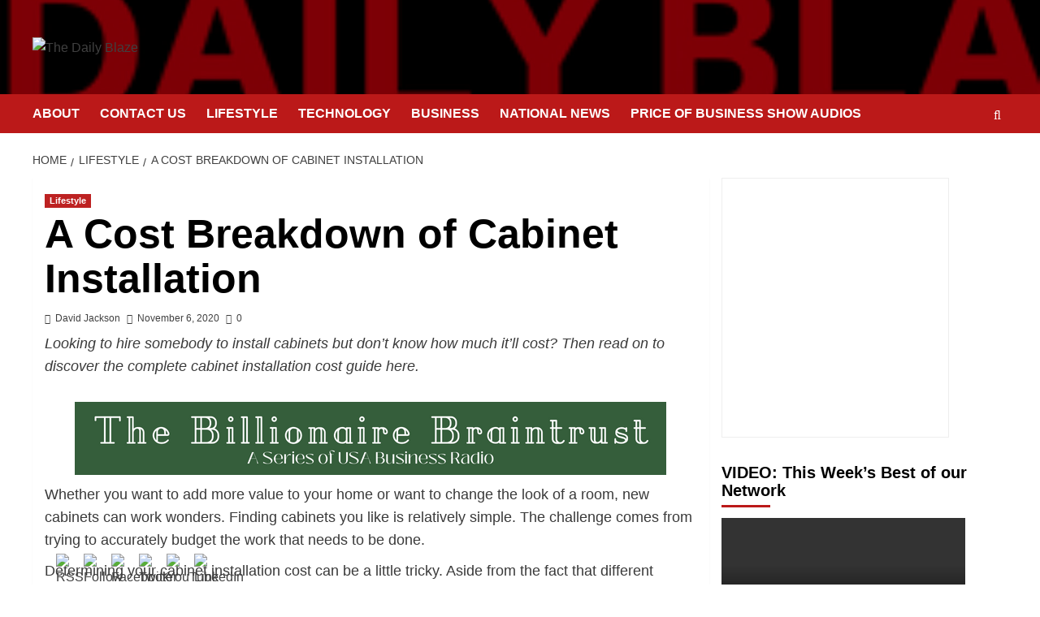

--- FILE ---
content_type: text/html; charset=UTF-8
request_url: https://thedailyblaze.com/a-cost-breakdown-of-cabinet-installation/
body_size: 50304
content:
<!doctype html>
<html lang="en-US">

<head>
  <meta charset="UTF-8">
  <meta name="viewport" content="width=device-width, initial-scale=1">
  <link rel="profile" href="http://gmpg.org/xfn/11">
  <meta name='robots' content='index, follow, max-image-preview:large, max-snippet:-1, max-video-preview:-1' />
<link rel='preload' href='https://thedailyblaze.com/wp-content/cache/perfmatters/thedailyblaze.com/fonts/ab616b5cbbaf.google-fonts.min.css' as='style' onload="this.onload=null;this.rel='stylesheet'" type='text/css' media='all' crossorigin='anonymous'>



	<!-- This site is optimized with the Yoast SEO plugin v26.7 - https://yoast.com/wordpress/plugins/seo/ -->
	<title>A Cost Breakdown of Cabinet Installation - The Daily Blaze</title>
	<link rel="canonical" href="https://thedailyblaze.com/a-cost-breakdown-of-cabinet-installation/" />
	<meta property="og:locale" content="en_US" />
	<meta property="og:type" content="article" />
	<meta property="og:title" content="A Cost Breakdown of Cabinet Installation - The Daily Blaze" />
	<meta property="og:description" content="Looking to hire somebody to install cabinets but don&#039;t know how much it&#039;ll cost? Then read on to discover the complete cabinet installation cost guide here." />
	<meta property="og:url" content="https://thedailyblaze.com/a-cost-breakdown-of-cabinet-installation/" />
	<meta property="og:site_name" content="The Daily Blaze" />
	<meta property="article:publisher" content="https://www.facebook.com/KJPFB" />
	<meta property="article:published_time" content="2020-11-06T17:07:34+00:00" />
	<meta name="author" content="David Jackson" />
	<meta name="twitter:card" content="summary_large_image" />
	<meta name="twitter:creator" content="@KevinPriceLive" />
	<meta name="twitter:site" content="@KevinPriceLive" />
	<meta name="twitter:label1" content="Written by" />
	<meta name="twitter:data1" content="David Jackson" />
	<meta name="twitter:label2" content="Est. reading time" />
	<meta name="twitter:data2" content="3 minutes" />
	<script type="application/ld+json" class="yoast-schema-graph">{"@context":"https://schema.org","@graph":[{"@type":"Article","@id":"https://thedailyblaze.com/a-cost-breakdown-of-cabinet-installation/#article","isPartOf":{"@id":"https://thedailyblaze.com/a-cost-breakdown-of-cabinet-installation/"},"author":{"name":"David Jackson","@id":"https://thedailyblaze.com/#/schema/person/ca7d2c74851f64b4b74e15f962dd52d6"},"headline":"A Cost Breakdown of Cabinet Installation","datePublished":"2020-11-06T17:07:34+00:00","mainEntityOfPage":{"@id":"https://thedailyblaze.com/a-cost-breakdown-of-cabinet-installation/"},"wordCount":618,"commentCount":0,"publisher":{"@id":"https://thedailyblaze.com/#organization"},"articleSection":["Lifestyle"],"inLanguage":"en-US","potentialAction":[{"@type":"CommentAction","name":"Comment","target":["https://thedailyblaze.com/a-cost-breakdown-of-cabinet-installation/#respond"]}]},{"@type":"WebPage","@id":"https://thedailyblaze.com/a-cost-breakdown-of-cabinet-installation/","url":"https://thedailyblaze.com/a-cost-breakdown-of-cabinet-installation/","name":"A Cost Breakdown of Cabinet Installation - The Daily Blaze","isPartOf":{"@id":"https://thedailyblaze.com/#website"},"datePublished":"2020-11-06T17:07:34+00:00","breadcrumb":{"@id":"https://thedailyblaze.com/a-cost-breakdown-of-cabinet-installation/#breadcrumb"},"inLanguage":"en-US","potentialAction":[{"@type":"ReadAction","target":["https://thedailyblaze.com/a-cost-breakdown-of-cabinet-installation/"]}]},{"@type":"BreadcrumbList","@id":"https://thedailyblaze.com/a-cost-breakdown-of-cabinet-installation/#breadcrumb","itemListElement":[{"@type":"ListItem","position":1,"name":"Home","item":"https://thedailyblaze.com/"},{"@type":"ListItem","position":2,"name":"A Cost Breakdown of Cabinet Installation"}]},{"@type":"WebSite","@id":"https://thedailyblaze.com/#website","url":"https://thedailyblaze.com/","name":"The Daily Blaze","description":"Smart Stories for Smart People","publisher":{"@id":"https://thedailyblaze.com/#organization"},"potentialAction":[{"@type":"SearchAction","target":{"@type":"EntryPoint","urlTemplate":"https://thedailyblaze.com/?s={search_term_string}"},"query-input":{"@type":"PropertyValueSpecification","valueRequired":true,"valueName":"search_term_string"}}],"inLanguage":"en-US"},{"@type":"Organization","@id":"https://thedailyblaze.com/#organization","name":"The Daily Blaze","url":"https://thedailyblaze.com/","logo":{"@type":"ImageObject","inLanguage":"en-US","@id":"https://thedailyblaze.com/#/schema/logo/image/","url":"https://thedailyblaze.com/wp-content/uploads/2022/04/cropped-The-Daily-Blaze-2-2-300x53-1.jpg","contentUrl":"https://thedailyblaze.com/wp-content/uploads/2022/04/cropped-The-Daily-Blaze-2-2-300x53-1.jpg","width":300,"height":53,"caption":"The Daily Blaze"},"image":{"@id":"https://thedailyblaze.com/#/schema/logo/image/"},"sameAs":["https://www.facebook.com/KJPFB","https://x.com/KevinPriceLive","https://www.youtube.com/c/KevinPriceLive/videos"]},{"@type":"Person","@id":"https://thedailyblaze.com/#/schema/person/ca7d2c74851f64b4b74e15f962dd52d6","name":"David Jackson","image":{"@type":"ImageObject","inLanguage":"en-US","@id":"https://thedailyblaze.com/#/schema/person/image/","url":"https://secure.gravatar.com/avatar/4076e9914a71199b87d87d209ab5d584b92b105f2461b727fc2a36c4af7db3cd?s=96&d=mm&r=g","contentUrl":"https://secure.gravatar.com/avatar/4076e9914a71199b87d87d209ab5d584b92b105f2461b727fc2a36c4af7db3cd?s=96&d=mm&r=g","caption":"David Jackson"},"url":"https://thedailyblaze.com/author/david-jackson/"}]}</script>
	<!-- / Yoast SEO plugin. -->



<link rel='dns-prefetch' href='//www.googletagmanager.com' />


<link rel="alternate" type="application/rss+xml" title="The Daily Blaze &raquo; Feed" href="https://thedailyblaze.com/feed/" />
<link rel="alternate" type="application/rss+xml" title="The Daily Blaze &raquo; Comments Feed" href="https://thedailyblaze.com/comments/feed/" />
<link rel="alternate" type="application/rss+xml" title="The Daily Blaze &raquo; A Cost Breakdown of Cabinet Installation Comments Feed" href="https://thedailyblaze.com/a-cost-breakdown-of-cabinet-installation/feed/" />
<link rel="alternate" title="oEmbed (JSON)" type="application/json+oembed" href="https://thedailyblaze.com/wp-json/oembed/1.0/embed?url=https%3A%2F%2Fthedailyblaze.com%2Fa-cost-breakdown-of-cabinet-installation%2F" />
<link rel="alternate" title="oEmbed (XML)" type="text/xml+oembed" href="https://thedailyblaze.com/wp-json/oembed/1.0/embed?url=https%3A%2F%2Fthedailyblaze.com%2Fa-cost-breakdown-of-cabinet-installation%2F&#038;format=xml" />
		<!-- This site uses the Google Analytics by MonsterInsights plugin v9.11.1 - Using Analytics tracking - https://www.monsterinsights.com/ -->
		<!-- Note: MonsterInsights is not currently configured on this site. The site owner needs to authenticate with Google Analytics in the MonsterInsights settings panel. -->
					<!-- No tracking code set -->
				<!-- / Google Analytics by MonsterInsights -->
		<style id='wp-img-auto-sizes-contain-inline-css' type='text/css'>
img:is([sizes=auto i],[sizes^="auto," i]){contain-intrinsic-size:3000px 1500px}
/*# sourceURL=wp-img-auto-sizes-contain-inline-css */
</style>
<link rel='stylesheet' id='wpauthor-blocks-fontawesome-front-css' href='https://thedailyblaze.com/wp-content/plugins/wp-post-author/assets/fontawesome/css/all.css?ver=3.6.4' type='text/css' media='all' />
<link rel='stylesheet' id='wpauthor-frontend-block-style-css-css' href='https://thedailyblaze.com/wp-content/plugins/wp-post-author/assets/dist/blocks.style.build.css?ver=3.6.4' type='text/css' media='all' />
<style id='wp-emoji-styles-inline-css' type='text/css'>

	img.wp-smiley, img.emoji {
		display: inline !important;
		border: none !important;
		box-shadow: none !important;
		height: 1em !important;
		width: 1em !important;
		margin: 0 0.07em !important;
		vertical-align: -0.1em !important;
		background: none !important;
		padding: 0 !important;
	}
/*# sourceURL=wp-emoji-styles-inline-css */
</style>
<style id='wp-block-library-inline-css' type='text/css'>
:root{--wp-block-synced-color:#7a00df;--wp-block-synced-color--rgb:122,0,223;--wp-bound-block-color:var(--wp-block-synced-color);--wp-editor-canvas-background:#ddd;--wp-admin-theme-color:#007cba;--wp-admin-theme-color--rgb:0,124,186;--wp-admin-theme-color-darker-10:#006ba1;--wp-admin-theme-color-darker-10--rgb:0,107,160.5;--wp-admin-theme-color-darker-20:#005a87;--wp-admin-theme-color-darker-20--rgb:0,90,135;--wp-admin-border-width-focus:2px}@media (min-resolution:192dpi){:root{--wp-admin-border-width-focus:1.5px}}.wp-element-button{cursor:pointer}:root .has-very-light-gray-background-color{background-color:#eee}:root .has-very-dark-gray-background-color{background-color:#313131}:root .has-very-light-gray-color{color:#eee}:root .has-very-dark-gray-color{color:#313131}:root .has-vivid-green-cyan-to-vivid-cyan-blue-gradient-background{background:linear-gradient(135deg,#00d084,#0693e3)}:root .has-purple-crush-gradient-background{background:linear-gradient(135deg,#34e2e4,#4721fb 50%,#ab1dfe)}:root .has-hazy-dawn-gradient-background{background:linear-gradient(135deg,#faaca8,#dad0ec)}:root .has-subdued-olive-gradient-background{background:linear-gradient(135deg,#fafae1,#67a671)}:root .has-atomic-cream-gradient-background{background:linear-gradient(135deg,#fdd79a,#004a59)}:root .has-nightshade-gradient-background{background:linear-gradient(135deg,#330968,#31cdcf)}:root .has-midnight-gradient-background{background:linear-gradient(135deg,#020381,#2874fc)}:root{--wp--preset--font-size--normal:16px;--wp--preset--font-size--huge:42px}.has-regular-font-size{font-size:1em}.has-larger-font-size{font-size:2.625em}.has-normal-font-size{font-size:var(--wp--preset--font-size--normal)}.has-huge-font-size{font-size:var(--wp--preset--font-size--huge)}.has-text-align-center{text-align:center}.has-text-align-left{text-align:left}.has-text-align-right{text-align:right}.has-fit-text{white-space:nowrap!important}#end-resizable-editor-section{display:none}.aligncenter{clear:both}.items-justified-left{justify-content:flex-start}.items-justified-center{justify-content:center}.items-justified-right{justify-content:flex-end}.items-justified-space-between{justify-content:space-between}.screen-reader-text{border:0;clip-path:inset(50%);height:1px;margin:-1px;overflow:hidden;padding:0;position:absolute;width:1px;word-wrap:normal!important}.screen-reader-text:focus{background-color:#ddd;clip-path:none;color:#444;display:block;font-size:1em;height:auto;left:5px;line-height:normal;padding:15px 23px 14px;text-decoration:none;top:5px;width:auto;z-index:100000}html :where(.has-border-color){border-style:solid}html :where([style*=border-top-color]){border-top-style:solid}html :where([style*=border-right-color]){border-right-style:solid}html :where([style*=border-bottom-color]){border-bottom-style:solid}html :where([style*=border-left-color]){border-left-style:solid}html :where([style*=border-width]){border-style:solid}html :where([style*=border-top-width]){border-top-style:solid}html :where([style*=border-right-width]){border-right-style:solid}html :where([style*=border-bottom-width]){border-bottom-style:solid}html :where([style*=border-left-width]){border-left-style:solid}html :where(img[class*=wp-image-]){height:auto;max-width:100%}:where(figure){margin:0 0 1em}html :where(.is-position-sticky){--wp-admin--admin-bar--position-offset:var(--wp-admin--admin-bar--height,0px)}@media screen and (max-width:600px){html :where(.is-position-sticky){--wp-admin--admin-bar--position-offset:0px}}

/*# sourceURL=wp-block-library-inline-css */
</style><style id='global-styles-inline-css' type='text/css'>
:root{--wp--preset--aspect-ratio--square: 1;--wp--preset--aspect-ratio--4-3: 4/3;--wp--preset--aspect-ratio--3-4: 3/4;--wp--preset--aspect-ratio--3-2: 3/2;--wp--preset--aspect-ratio--2-3: 2/3;--wp--preset--aspect-ratio--16-9: 16/9;--wp--preset--aspect-ratio--9-16: 9/16;--wp--preset--color--black: #000000;--wp--preset--color--cyan-bluish-gray: #abb8c3;--wp--preset--color--white: #ffffff;--wp--preset--color--pale-pink: #f78da7;--wp--preset--color--vivid-red: #cf2e2e;--wp--preset--color--luminous-vivid-orange: #ff6900;--wp--preset--color--luminous-vivid-amber: #fcb900;--wp--preset--color--light-green-cyan: #7bdcb5;--wp--preset--color--vivid-green-cyan: #00d084;--wp--preset--color--pale-cyan-blue: #8ed1fc;--wp--preset--color--vivid-cyan-blue: #0693e3;--wp--preset--color--vivid-purple: #9b51e0;--wp--preset--gradient--vivid-cyan-blue-to-vivid-purple: linear-gradient(135deg,rgb(6,147,227) 0%,rgb(155,81,224) 100%);--wp--preset--gradient--light-green-cyan-to-vivid-green-cyan: linear-gradient(135deg,rgb(122,220,180) 0%,rgb(0,208,130) 100%);--wp--preset--gradient--luminous-vivid-amber-to-luminous-vivid-orange: linear-gradient(135deg,rgb(252,185,0) 0%,rgb(255,105,0) 100%);--wp--preset--gradient--luminous-vivid-orange-to-vivid-red: linear-gradient(135deg,rgb(255,105,0) 0%,rgb(207,46,46) 100%);--wp--preset--gradient--very-light-gray-to-cyan-bluish-gray: linear-gradient(135deg,rgb(238,238,238) 0%,rgb(169,184,195) 100%);--wp--preset--gradient--cool-to-warm-spectrum: linear-gradient(135deg,rgb(74,234,220) 0%,rgb(151,120,209) 20%,rgb(207,42,186) 40%,rgb(238,44,130) 60%,rgb(251,105,98) 80%,rgb(254,248,76) 100%);--wp--preset--gradient--blush-light-purple: linear-gradient(135deg,rgb(255,206,236) 0%,rgb(152,150,240) 100%);--wp--preset--gradient--blush-bordeaux: linear-gradient(135deg,rgb(254,205,165) 0%,rgb(254,45,45) 50%,rgb(107,0,62) 100%);--wp--preset--gradient--luminous-dusk: linear-gradient(135deg,rgb(255,203,112) 0%,rgb(199,81,192) 50%,rgb(65,88,208) 100%);--wp--preset--gradient--pale-ocean: linear-gradient(135deg,rgb(255,245,203) 0%,rgb(182,227,212) 50%,rgb(51,167,181) 100%);--wp--preset--gradient--electric-grass: linear-gradient(135deg,rgb(202,248,128) 0%,rgb(113,206,126) 100%);--wp--preset--gradient--midnight: linear-gradient(135deg,rgb(2,3,129) 0%,rgb(40,116,252) 100%);--wp--preset--font-size--small: 13px;--wp--preset--font-size--medium: 20px;--wp--preset--font-size--large: 36px;--wp--preset--font-size--x-large: 42px;--wp--preset--spacing--20: 0.44rem;--wp--preset--spacing--30: 0.67rem;--wp--preset--spacing--40: 1rem;--wp--preset--spacing--50: 1.5rem;--wp--preset--spacing--60: 2.25rem;--wp--preset--spacing--70: 3.38rem;--wp--preset--spacing--80: 5.06rem;--wp--preset--shadow--natural: 6px 6px 9px rgba(0, 0, 0, 0.2);--wp--preset--shadow--deep: 12px 12px 50px rgba(0, 0, 0, 0.4);--wp--preset--shadow--sharp: 6px 6px 0px rgba(0, 0, 0, 0.2);--wp--preset--shadow--outlined: 6px 6px 0px -3px rgb(255, 255, 255), 6px 6px rgb(0, 0, 0);--wp--preset--shadow--crisp: 6px 6px 0px rgb(0, 0, 0);}:root { --wp--style--global--content-size: 800px;--wp--style--global--wide-size: 1200px; }:where(body) { margin: 0; }.wp-site-blocks > .alignleft { float: left; margin-right: 2em; }.wp-site-blocks > .alignright { float: right; margin-left: 2em; }.wp-site-blocks > .aligncenter { justify-content: center; margin-left: auto; margin-right: auto; }:where(.wp-site-blocks) > * { margin-block-start: 24px; margin-block-end: 0; }:where(.wp-site-blocks) > :first-child { margin-block-start: 0; }:where(.wp-site-blocks) > :last-child { margin-block-end: 0; }:root { --wp--style--block-gap: 24px; }:root :where(.is-layout-flow) > :first-child{margin-block-start: 0;}:root :where(.is-layout-flow) > :last-child{margin-block-end: 0;}:root :where(.is-layout-flow) > *{margin-block-start: 24px;margin-block-end: 0;}:root :where(.is-layout-constrained) > :first-child{margin-block-start: 0;}:root :where(.is-layout-constrained) > :last-child{margin-block-end: 0;}:root :where(.is-layout-constrained) > *{margin-block-start: 24px;margin-block-end: 0;}:root :where(.is-layout-flex){gap: 24px;}:root :where(.is-layout-grid){gap: 24px;}.is-layout-flow > .alignleft{float: left;margin-inline-start: 0;margin-inline-end: 2em;}.is-layout-flow > .alignright{float: right;margin-inline-start: 2em;margin-inline-end: 0;}.is-layout-flow > .aligncenter{margin-left: auto !important;margin-right: auto !important;}.is-layout-constrained > .alignleft{float: left;margin-inline-start: 0;margin-inline-end: 2em;}.is-layout-constrained > .alignright{float: right;margin-inline-start: 2em;margin-inline-end: 0;}.is-layout-constrained > .aligncenter{margin-left: auto !important;margin-right: auto !important;}.is-layout-constrained > :where(:not(.alignleft):not(.alignright):not(.alignfull)){max-width: var(--wp--style--global--content-size);margin-left: auto !important;margin-right: auto !important;}.is-layout-constrained > .alignwide{max-width: var(--wp--style--global--wide-size);}body .is-layout-flex{display: flex;}.is-layout-flex{flex-wrap: wrap;align-items: center;}.is-layout-flex > :is(*, div){margin: 0;}body .is-layout-grid{display: grid;}.is-layout-grid > :is(*, div){margin: 0;}body{padding-top: 0px;padding-right: 0px;padding-bottom: 0px;padding-left: 0px;}a:where(:not(.wp-element-button)){text-decoration: none;}:root :where(.wp-element-button, .wp-block-button__link){background-color: #32373c;border-radius: 0;border-width: 0;color: #fff;font-family: inherit;font-size: inherit;font-style: inherit;font-weight: inherit;letter-spacing: inherit;line-height: inherit;padding-top: calc(0.667em + 2px);padding-right: calc(1.333em + 2px);padding-bottom: calc(0.667em + 2px);padding-left: calc(1.333em + 2px);text-decoration: none;text-transform: inherit;}.has-black-color{color: var(--wp--preset--color--black) !important;}.has-cyan-bluish-gray-color{color: var(--wp--preset--color--cyan-bluish-gray) !important;}.has-white-color{color: var(--wp--preset--color--white) !important;}.has-pale-pink-color{color: var(--wp--preset--color--pale-pink) !important;}.has-vivid-red-color{color: var(--wp--preset--color--vivid-red) !important;}.has-luminous-vivid-orange-color{color: var(--wp--preset--color--luminous-vivid-orange) !important;}.has-luminous-vivid-amber-color{color: var(--wp--preset--color--luminous-vivid-amber) !important;}.has-light-green-cyan-color{color: var(--wp--preset--color--light-green-cyan) !important;}.has-vivid-green-cyan-color{color: var(--wp--preset--color--vivid-green-cyan) !important;}.has-pale-cyan-blue-color{color: var(--wp--preset--color--pale-cyan-blue) !important;}.has-vivid-cyan-blue-color{color: var(--wp--preset--color--vivid-cyan-blue) !important;}.has-vivid-purple-color{color: var(--wp--preset--color--vivid-purple) !important;}.has-black-background-color{background-color: var(--wp--preset--color--black) !important;}.has-cyan-bluish-gray-background-color{background-color: var(--wp--preset--color--cyan-bluish-gray) !important;}.has-white-background-color{background-color: var(--wp--preset--color--white) !important;}.has-pale-pink-background-color{background-color: var(--wp--preset--color--pale-pink) !important;}.has-vivid-red-background-color{background-color: var(--wp--preset--color--vivid-red) !important;}.has-luminous-vivid-orange-background-color{background-color: var(--wp--preset--color--luminous-vivid-orange) !important;}.has-luminous-vivid-amber-background-color{background-color: var(--wp--preset--color--luminous-vivid-amber) !important;}.has-light-green-cyan-background-color{background-color: var(--wp--preset--color--light-green-cyan) !important;}.has-vivid-green-cyan-background-color{background-color: var(--wp--preset--color--vivid-green-cyan) !important;}.has-pale-cyan-blue-background-color{background-color: var(--wp--preset--color--pale-cyan-blue) !important;}.has-vivid-cyan-blue-background-color{background-color: var(--wp--preset--color--vivid-cyan-blue) !important;}.has-vivid-purple-background-color{background-color: var(--wp--preset--color--vivid-purple) !important;}.has-black-border-color{border-color: var(--wp--preset--color--black) !important;}.has-cyan-bluish-gray-border-color{border-color: var(--wp--preset--color--cyan-bluish-gray) !important;}.has-white-border-color{border-color: var(--wp--preset--color--white) !important;}.has-pale-pink-border-color{border-color: var(--wp--preset--color--pale-pink) !important;}.has-vivid-red-border-color{border-color: var(--wp--preset--color--vivid-red) !important;}.has-luminous-vivid-orange-border-color{border-color: var(--wp--preset--color--luminous-vivid-orange) !important;}.has-luminous-vivid-amber-border-color{border-color: var(--wp--preset--color--luminous-vivid-amber) !important;}.has-light-green-cyan-border-color{border-color: var(--wp--preset--color--light-green-cyan) !important;}.has-vivid-green-cyan-border-color{border-color: var(--wp--preset--color--vivid-green-cyan) !important;}.has-pale-cyan-blue-border-color{border-color: var(--wp--preset--color--pale-cyan-blue) !important;}.has-vivid-cyan-blue-border-color{border-color: var(--wp--preset--color--vivid-cyan-blue) !important;}.has-vivid-purple-border-color{border-color: var(--wp--preset--color--vivid-purple) !important;}.has-vivid-cyan-blue-to-vivid-purple-gradient-background{background: var(--wp--preset--gradient--vivid-cyan-blue-to-vivid-purple) !important;}.has-light-green-cyan-to-vivid-green-cyan-gradient-background{background: var(--wp--preset--gradient--light-green-cyan-to-vivid-green-cyan) !important;}.has-luminous-vivid-amber-to-luminous-vivid-orange-gradient-background{background: var(--wp--preset--gradient--luminous-vivid-amber-to-luminous-vivid-orange) !important;}.has-luminous-vivid-orange-to-vivid-red-gradient-background{background: var(--wp--preset--gradient--luminous-vivid-orange-to-vivid-red) !important;}.has-very-light-gray-to-cyan-bluish-gray-gradient-background{background: var(--wp--preset--gradient--very-light-gray-to-cyan-bluish-gray) !important;}.has-cool-to-warm-spectrum-gradient-background{background: var(--wp--preset--gradient--cool-to-warm-spectrum) !important;}.has-blush-light-purple-gradient-background{background: var(--wp--preset--gradient--blush-light-purple) !important;}.has-blush-bordeaux-gradient-background{background: var(--wp--preset--gradient--blush-bordeaux) !important;}.has-luminous-dusk-gradient-background{background: var(--wp--preset--gradient--luminous-dusk) !important;}.has-pale-ocean-gradient-background{background: var(--wp--preset--gradient--pale-ocean) !important;}.has-electric-grass-gradient-background{background: var(--wp--preset--gradient--electric-grass) !important;}.has-midnight-gradient-background{background: var(--wp--preset--gradient--midnight) !important;}.has-small-font-size{font-size: var(--wp--preset--font-size--small) !important;}.has-medium-font-size{font-size: var(--wp--preset--font-size--medium) !important;}.has-large-font-size{font-size: var(--wp--preset--font-size--large) !important;}.has-x-large-font-size{font-size: var(--wp--preset--font-size--x-large) !important;}
/*# sourceURL=global-styles-inline-css */
</style>

<link rel='stylesheet' id='SFSImainCss-css' href='https://thedailyblaze.com/wp-content/plugins/ultimate-social-media-icons/css/sfsi-style.css?ver=2.9.6' type='text/css' media='all' />
<link rel='stylesheet' id='covernews-google-fonts-css' href='https://thedailyblaze.com/wp-content/cache/perfmatters/thedailyblaze.com/fonts/ab616b5cbbaf.google-fonts.min.css' type='text/css' media='all' />
<link rel='stylesheet' id='covernews-icons-css' href='https://thedailyblaze.com/wp-content/themes/covernews/assets/icons/style.css?ver=6.9' type='text/css' media='all' />
<link rel='stylesheet' id='bootstrap-css' href='https://thedailyblaze.com/wp-content/themes/covernews/assets/bootstrap/css/bootstrap.min.css?ver=6.9' type='text/css' media='all' />
<link rel='stylesheet' id='covernews-style-css' href='https://thedailyblaze.com/wp-content/themes/covernews/style.min.css?ver=6.0.4' type='text/css' media='all' />
<link rel='stylesheet' id='arpw-style-css' href='https://thedailyblaze.com/wp-content/plugins/advanced-random-posts-widget/assets/css/arpw-frontend.css?ver=6.9' type='text/css' media='all' />
<link rel='stylesheet' id='awpa-wp-post-author-styles-css' href='https://thedailyblaze.com/wp-content/plugins/wp-post-author/assets/css/awpa-frontend-style.css?ver=3.6.4' type='text/css' media='all' />
<style id='awpa-wp-post-author-styles-inline-css' type='text/css'>

                .wp_post_author_widget .wp-post-author-meta .awpa-display-name > a:hover,
                body .wp-post-author-wrap .awpa-display-name > a:hover {
                    color: #b81e1e;
                }
                .wp-post-author-meta .wp-post-author-meta-more-posts a.awpa-more-posts:hover, 
                .awpa-review-field .right-star .awpa-rating-button:not(:disabled):hover {
                    color: #b81e1e;
                    border-color: #b81e1e;
                }
            
/*# sourceURL=awpa-wp-post-author-styles-inline-css */
</style>
<link rel='stylesheet' id='__EPYT__style-css' href='https://thedailyblaze.com/wp-content/plugins/youtube-embed-plus/styles/ytprefs.min.css?ver=14.2.4' type='text/css' media='all' />
<style id='__EPYT__style-inline-css' type='text/css'>

                .epyt-gallery-thumb {
                        width: 33.333%;
                }
                
/*# sourceURL=__EPYT__style-inline-css */
</style>
<script type="text/javascript" src="https://thedailyblaze.com/wp-includes/js/jquery/jquery.min.js?ver=3.7.1" id="jquery-core-js"></script>
<script type="text/javascript" src="https://thedailyblaze.com/wp-includes/js/jquery/jquery-migrate.min.js?ver=3.4.1" id="jquery-migrate-js"></script>
<script type="text/javascript" src="https://thedailyblaze.com/wp-content/plugins/wp-post-author/assets/js/awpa-frontend-scripts.js?ver=3.6.4" id="awpa-custom-bg-scripts-js"></script>
<script type="text/javascript" id="__ytprefs__-js-extra">
/* <![CDATA[ */
var _EPYT_ = {"ajaxurl":"https://thedailyblaze.com/wp-admin/admin-ajax.php","security":"19e1fc655c","gallery_scrolloffset":"20","eppathtoscripts":"https://thedailyblaze.com/wp-content/plugins/youtube-embed-plus/scripts/","eppath":"https://thedailyblaze.com/wp-content/plugins/youtube-embed-plus/","epresponsiveselector":"[\"iframe.__youtube_prefs_widget__\"]","epdovol":"1","version":"14.2.4","evselector":"iframe.__youtube_prefs__[src], iframe[src*=\"youtube.com/embed/\"], iframe[src*=\"youtube-nocookie.com/embed/\"]","ajax_compat":"","maxres_facade":"eager","ytapi_load":"light","pause_others":"","stopMobileBuffer":"1","facade_mode":"","not_live_on_channel":""};
//# sourceURL=__ytprefs__-js-extra
/* ]]> */
</script>
<script type="text/javascript" src="https://thedailyblaze.com/wp-content/plugins/youtube-embed-plus/scripts/ytprefs.min.js?ver=14.2.4" id="__ytprefs__-js"></script>
<link rel="https://api.w.org/" href="https://thedailyblaze.com/wp-json/" /><link rel="alternate" title="JSON" type="application/json" href="https://thedailyblaze.com/wp-json/wp/v2/posts/4836" /><link rel="EditURI" type="application/rsd+xml" title="RSD" href="https://thedailyblaze.com/xmlrpc.php?rsd" />
<meta name="generator" content="WordPress 6.9" />
<link rel='shortlink' href='https://thedailyblaze.com/?p=4836' />
<meta name="generator" content="Site Kit by Google 1.170.0" /><meta name="follow.[base64]" content="5VgywKaZMdr0bXJ3flf1"/><script async src="https://pagead2.googlesyndication.com/pagead/js/adsbygoogle.js?client=ca-pub-5548362559495020" crossorigin="anonymous"></script>
<!-- Analytics by WP Statistics - https://wp-statistics.com -->
<style type='text/css'>.rp4wp-related-posts ul{width:100%;padding:0;margin:0;float:left;}
.rp4wp-related-posts ul>li{list-style:none;padding:0;margin:0;padding-bottom:20px;clear:both;}
.rp4wp-related-posts ul>li>p{margin:0;padding:0;}
.rp4wp-related-post-image{width:35%;padding-right:25px;-moz-box-sizing:border-box;-webkit-box-sizing:border-box;box-sizing:border-box;float:left;}</style>
<link rel="preload" href="https://thedailyblaze.com/wp-content/uploads/2018/09/cropped-The-Daily-Blaze-2-3.jpg" as="image"><link rel="pingback" href="https://thedailyblaze.com/xmlrpc.php">
<!-- Google AdSense meta tags added by Site Kit -->
<meta name="google-adsense-platform-account" content="ca-host-pub-2644536267352236">
<meta name="google-adsense-platform-domain" content="sitekit.withgoogle.com">
<!-- End Google AdSense meta tags added by Site Kit -->
        <style type="text/css">
                        .site-title,
            .site-description {
                position: absolute;
                clip: rect(1px, 1px, 1px, 1px);
                display: none;
            }

                    .elementor-template-full-width .elementor-section.elementor-section-full_width > .elementor-container,
        .elementor-template-full-width .elementor-section.elementor-section-boxed > .elementor-container{
            max-width: 1200px;
        }
        @media (min-width: 1600px){
            .elementor-template-full-width .elementor-section.elementor-section-full_width > .elementor-container,
            .elementor-template-full-width .elementor-section.elementor-section-boxed > .elementor-container{
                max-width: 1600px;
            }
        }
        
        .align-content-left .elementor-section-stretched,
        .align-content-right .elementor-section-stretched {
            max-width: 100%;
            left: 0 !important;
        }


        </style>
        <style type="text/css" id="custom-background-css">
body.custom-background { background-color: #ffffff; }
</style>
	<link rel="icon" href="https://thedailyblaze.com/wp-content/uploads/2018/09/cropped-TDB-32x32.jpg" sizes="32x32" />
<link rel="icon" href="https://thedailyblaze.com/wp-content/uploads/2018/09/cropped-TDB-192x192.jpg" sizes="192x192" />
<link rel="apple-touch-icon" href="https://thedailyblaze.com/wp-content/uploads/2018/09/cropped-TDB-180x180.jpg" />
<meta name="msapplication-TileImage" content="https://thedailyblaze.com/wp-content/uploads/2018/09/cropped-TDB-270x270.jpg" />
	<!-- Fonts Plugin CSS - https://fontsplugin.com/ -->
	<style>
			</style>
	<!-- Fonts Plugin CSS -->
	<link rel='stylesheet' id='mediaelement-css' href='https://thedailyblaze.com/wp-includes/js/mediaelement/mediaelementplayer-legacy.min.css?ver=4.2.17' type='text/css' media='all' />
<link rel='stylesheet' id='wp-mediaelement-css' href='https://thedailyblaze.com/wp-includes/js/mediaelement/wp-mediaelement.min.css?ver=6.9' type='text/css' media='all' />
</head>

<body class="wp-singular post-template-default single single-post postid-4836 single-format-standard custom-background wp-custom-logo wp-embed-responsive wp-theme-covernews sfsi_actvite_theme_default default-content-layout archive-layout-grid scrollup-sticky-header aft-sticky-header aft-sticky-sidebar default aft-container-default aft-main-banner-slider-editors-picks-trending single-content-mode-default header-image-default align-content-left aft-and">
  
  
  <div id="page" class="site">
    <a class="skip-link screen-reader-text" href="#content">Skip to content</a>

    <div class="header-layout-1">
    <header id="masthead" class="site-header">
        <div class="masthead-banner af-header-image data-bg" style="background-image: url(https://thedailyblaze.com/wp-content/uploads/2018/09/cropped-The-Daily-Blaze-2-3.jpg);">
      <div class="container">
        <div class="row">
          <div class="col-md-4">
            <div class="site-branding">
              <a href="https://thedailyblaze.com/" class="custom-logo-link" rel="home"><img width="507" height="90" src="https://thedailyblaze.com/wp-content/uploads/2018/09/cropped-The-Daily-Blaze-2-2.jpg" class="custom-logo" alt="The Daily Blaze" decoding="async" srcset="https://thedailyblaze.com/wp-content/uploads/2018/09/cropped-The-Daily-Blaze-2-2.jpg 507w, https://thedailyblaze.com/wp-content/uploads/2018/09/cropped-The-Daily-Blaze-2-2-300x53.jpg 300w" sizes="(max-width: 507px) 100vw, 507px" loading="lazy" /></a>                <p class="site-title font-family-1">
                  <a href="https://thedailyblaze.com/" rel="home">The Daily Blaze</a>
                </p>
              
                              <p class="site-description">Smart Stories for Smart People</p>
                          </div>
          </div>
          <div class="col-md-8">
                      </div>
        </div>
      </div>
    </div>
    <nav id="site-navigation" class="main-navigation">
      <div class="container">
        <div class="row">
          <div class="kol-12">
            <div class="navigation-container">

              <div class="main-navigation-container-items-wrapper">

                <span class="toggle-menu">
                  <a
                    href="#"
                    class="aft-void-menu"
                    role="button"
                    aria-label="Toggle Primary Menu"
                    aria-controls="primary-menu" aria-expanded="false">
                    <span class="screen-reader-text">Primary Menu</span>
                    <i class="ham"></i>
                  </a>
                </span>
                <span class="af-mobile-site-title-wrap">
                  <a href="https://thedailyblaze.com/" class="custom-logo-link" rel="home"><img width="507" height="90" src="https://thedailyblaze.com/wp-content/uploads/2018/09/cropped-The-Daily-Blaze-2-2.jpg" class="custom-logo" alt="The Daily Blaze" decoding="async" srcset="https://thedailyblaze.com/wp-content/uploads/2018/09/cropped-The-Daily-Blaze-2-2.jpg 507w, https://thedailyblaze.com/wp-content/uploads/2018/09/cropped-The-Daily-Blaze-2-2-300x53.jpg 300w" sizes="(max-width: 507px) 100vw, 507px" loading="lazy" /></a>                  <p class="site-title font-family-1">
                    <a href="https://thedailyblaze.com/" rel="home">The Daily Blaze</a>
                  </p>
                </span>
                <div class="menu main-menu"><ul id="primary-menu" class="menu"><li id="menu-item-363" class="menu-item menu-item-type-post_type menu-item-object-page menu-item-363"><a href="https://thedailyblaze.com/about/">ABOUT</a></li>
<li id="menu-item-362" class="menu-item menu-item-type-post_type menu-item-object-page current-post-parent menu-item-362"><a href="https://thedailyblaze.com/contact-us/">CONTACT US</a></li>
<li id="menu-item-360" class="menu-item menu-item-type-taxonomy menu-item-object-category current-post-ancestor current-menu-parent current-post-parent menu-item-360"><a href="https://thedailyblaze.com/category/lifestyle/">LIFESTYLE</a></li>
<li id="menu-item-361" class="menu-item menu-item-type-taxonomy menu-item-object-category menu-item-361"><a href="https://thedailyblaze.com/category/technology/">TECHNOLOGY</a></li>
<li id="menu-item-359" class="menu-item menu-item-type-taxonomy menu-item-object-category menu-item-359"><a href="https://thedailyblaze.com/category/business/">BUSINESS</a></li>
<li id="menu-item-358" class="menu-item menu-item-type-taxonomy menu-item-object-category menu-item-358"><a href="https://thedailyblaze.com/category/national-news/">NATIONAL NEWS</a></li>
<li id="menu-item-353" class="menu-item menu-item-type-post_type menu-item-object-page menu-item-353"><a href="https://thedailyblaze.com/price-of-business-show-audios/">PRICE OF BUSINESS SHOW AUDIOS</a></li>
</ul></div>              </div>
              <div class="cart-search">

                <div class="af-search-wrap">
                  <div class="search-overlay">
                    <a href="#" title="Search" class="search-icon">
                      <i class="fa fa-search"></i>
                    </a>
                    <div class="af-search-form">
                      <form role="search" method="get" class="search-form" action="https://thedailyblaze.com/">
				<label>
					<span class="screen-reader-text">Search for:</span>
					<input type="search" class="search-field" placeholder="Search &hellip;" value="" name="s" />
				</label>
				<input type="submit" class="search-submit" value="Search" />
			</form>                    </div>
                  </div>
                </div>
              </div>


            </div>
          </div>
        </div>
      </div>
    </nav>
  </header>
</div>

    
    <div id="content" class="container">
                <div class="em-breadcrumbs font-family-1 covernews-breadcrumbs">
      <div class="row">
        <div role="navigation" aria-label="Breadcrumbs" class="breadcrumb-trail breadcrumbs" itemprop="breadcrumb"><ul class="trail-items" itemscope itemtype="http://schema.org/BreadcrumbList"><meta name="numberOfItems" content="3" /><meta name="itemListOrder" content="Ascending" /><li itemprop="itemListElement" itemscope itemtype="http://schema.org/ListItem" class="trail-item trail-begin"><a href="https://thedailyblaze.com/" rel="home" itemprop="item"><span itemprop="name">Home</span></a><meta itemprop="position" content="1" /></li><li itemprop="itemListElement" itemscope itemtype="http://schema.org/ListItem" class="trail-item"><a href="https://thedailyblaze.com/category/lifestyle/" itemprop="item"><span itemprop="name">Lifestyle</span></a><meta itemprop="position" content="2" /></li><li itemprop="itemListElement" itemscope itemtype="http://schema.org/ListItem" class="trail-item trail-end"><a href="https://thedailyblaze.com/a-cost-breakdown-of-cabinet-installation/" itemprop="item"><span itemprop="name">A Cost Breakdown of Cabinet Installation</span></a><meta itemprop="position" content="3" /></li></ul></div>      </div>
    </div>
        <div class="section-block-upper row">
                <div id="primary" class="content-area">
                    <main id="main" class="site-main">

                                                    <article id="post-4836" class="af-single-article post-4836 post type-post status-publish format-standard hentry category-lifestyle">
                                <div class="entry-content-wrap">
                                    <header class="entry-header">

    <div class="header-details-wrapper">
        <div class="entry-header-details">
                            <div class="figure-categories figure-categories-bg">
                                        <ul class="cat-links"><li class="meta-category">
                             <a class="covernews-categories category-color-1"
                            href="https://thedailyblaze.com/category/lifestyle/" 
                            aria-label="View all posts in Lifestyle"> 
                                 Lifestyle
                             </a>
                        </li></ul>                </div>
                        <h1 class="entry-title">A Cost Breakdown of Cabinet Installation</h1>
            
                
    <span class="author-links">

      
        <span class="item-metadata posts-author">
          <i class="far fa-user-circle"></i>
                          <a href="https://thedailyblaze.com/author/david-jackson/">
                    David Jackson                </a>
                        </span>
                    <span class="item-metadata posts-date">
          <i class="far fa-clock"></i>
          <a href="https://thedailyblaze.com/2020/11/">
            November 6, 2020          </a>
        </span>
                      <span class="aft-comment-count">
            <a href="https://thedailyblaze.com/a-cost-breakdown-of-cabinet-installation/">
              <i class="far fa-comment"></i>
              <span class="aft-show-hover">
                0              </span>
            </a>
          </span>
          </span>
                                    <div class="post-excerpt">
                        <p>Looking to hire somebody to install cabinets but don&#8217;t know how much it&#8217;ll cost? Then read on to discover the complete cabinet installation cost guide here.</p>
                    </div>
                

                    </div>
    </div>

        <div class="aft-post-thumbnail-wrapper">    
            </div>
    </header><!-- .entry-header -->                                    

    <div class="entry-content">
        <p id="obi_random_banners_posts" class="obi_random_banners_posts"><a rel="nofollow" target="_blank" href="https://www.usabusinessradio.com/billionaires-visiting-usa-business-radio-and-the-price-of-busines-show/"><img decoding="async" src="https://usadailypost.com/wp-content/uploads/2022/01/The-first-book-everyone-needs-to-master-New-Rich-thinking..png" class="aligncenter"></a></p><p>Whether you want to add more value to your home or want to change the look of a room, new cabinets can work wonders. Finding cabinets you like is relatively simple. The challenge comes from trying to accurately budget the work that needs to be done.</p>
<p>Determining your cabinet installation cost can be a little tricky. Aside from the fact that different companies and individual contractors will have their own unique price, there&#8217;s a lot of other costs that come along with the work.</p>
<p>We may not be able to tell you exactly how much cabinets will cost, but we can let you know about the costs you&#8217;ll have to account for and how much you can expect them to be. Consider this your guide on the average cost to install cabinets!</p>
<h2>Cabinet Cost</h2>
<p>The cost of the cabinets themselves can cost anywhere from 25%-50% of the total costs. An average kitchen cabinet will cost you anywhere from $100-$250 per linear foot.</p>
<p>Semi-custom cabinets are built after you order them, and they&#8217;re often the best choice for people that have very specific measurements or want a different style cabinet. These tend to be a bit more expensive and can cost $200-$500 per linear foot.</p>
<p>The sky&#8217;s the limit when you decide to have fully custom cabinets. They can be made to your exact specifications and can include extra features like special drawers. These tend to be the most expensive option and can cost anywhere from $500 to over $1,000 per linear foot.</p>
<p>Molding is another cost to consider when you&#8217;re budgeting for new cabinets. It may not be necessary, and it can easily cost anywhere from $15-$150 per foot. You can <a href="https://bakerhomesolution.com/services/home-remodels/">see here</a> how some people have used molding to create unique looks.</p>
<h2>Labor</h2>
<p>The cost of labor is going to depend on a variety factors. The size of your kitchen, the simplicity of installation, custom features that need to be installed, and the skill of the laborers you&#8217;re hiring will all affect the price.</p>
<p>We recommend taking measurements of your current cabinets as well as the room you plan on installing new ones in. Giving exact measurements during the shopping/consultation stage can help you get a more accurate price.</p>
<p>You can expect labor to range from $35-$70 per hour. If you have a more complicated project the hourly cost of labor will be a bit higher.</p>
<h2>Cabinet Removal</h2>
<p>Most people don&#8217;t think about how they plan on disposing of their old cabinets until a potential installer brings it up. Some people try to <a href="https://www.thespruce.com/ways-to-beat-high-cost-of-kitchen-cabinets-1822032">save money</a> on remodeling costs by removing cabinets themselves. Unless you&#8217;re a skilled craftsman, we don&#8217;t recommend trying to uninstall and dispose of cabinets on your own.</p>
<p>Getting rid of a cabinet isn&#8217;t as simple as throwing out a table or other kinds of furniture. Cabinets are installed carefully by using support beams, heavy-duty screws, nails, and bolts. Removing these on your own could lead to you accidentally damaging paint or the walls themselves.</p>
<p>Removal won&#8217;t take nearly as long as installation, but you should still expect that to take an hour or two depending on how much needs to be taken out. Expect to pay anywhere from $50-$150 per hour.</p>
<h2>Honesty in Cabinet Installation Cost</h2>
<p>There are a lot of factors to consider when you&#8217;re determining cabinet installation cost. Regardless of what you choose, you should expect to pay anywhere from $2,500 to $8,000 for your new cabinets.</p>
<p>Do you have other home improvement projects you need to budget? We have plenty of posts for savvy DIYers. Browse our posts to get some help on your next project.</p>
<p id="obi_random_banners_posts" class="obi_random_banners_posts"><a rel="nofollow" target="_blank" href="http://www.usabusinessradio.com/"><img decoding="async" src="https://www.usabusinessradio.com/wp-content/uploads/2022/02/USABR.png" class="aligncenter"></a></p>        <h3 class="awpa-title">About Author</h3>
                        <div class="wp-post-author-wrap wp-post-author-shortcode left">
                                                                <div class="awpa-tab-content active" id="11_awpa-tab1">
                                    <div class="wp-post-author">
            <div class="awpa-img awpa-author-block square">
                <a href="https://thedailyblaze.com/author/david-jackson/"><img alt='' src='https://secure.gravatar.com/avatar/4076e9914a71199b87d87d209ab5d584b92b105f2461b727fc2a36c4af7db3cd?s=150&#038;d=mm&#038;r=g' srcset='https://secure.gravatar.com/avatar/4076e9914a71199b87d87d209ab5d584b92b105f2461b727fc2a36c4af7db3cd?s=300&#038;d=mm&#038;r=g 2x' class='avatar avatar-150 photo' height='150' width='150' /></a>
               
               
            </div>
            <div class="wp-post-author-meta awpa-author-block">
                <h4 class="awpa-display-name">
                    <a href="https://thedailyblaze.com/author/david-jackson/">David Jackson</a>
                    
                </h4>
                

                
                <div class="wp-post-author-meta-bio">
                                    </div>
                <div class="wp-post-author-meta-more-posts">
                    <p class="awpa-more-posts round">
                        <a href="https://thedailyblaze.com/author/david-jackson/" class="awpa-more-posts">See author&#039;s posts</a>
                    </p>
                </div>
                                    <ul class="awpa-contact-info round">
                                                                                                                                                            </ul>
                            </div>
        </div>

                                </div>
                                                            </div>
                <div class='rp4wp-related-posts'>
<h3>Related Posts</h3>
<ul>
<li><div class='rp4wp-related-post-image'>
<a href='https://www.usadailychronicles.com/fraud-among-the-elderly/#new_tab'><img width="150" height="150" src="https://thedailyblaze.com/wp-content/uploads/2018/09/elderly-free-150x150.jpg" class="attachment-thumbnail size-thumbnail wp-post-image" alt="elderly free" loading="lazy" decoding="async" /></a></div>
<div class='rp4wp-related-post-content'>
<a href='https://www.usadailychronicles.com/fraud-among-the-elderly/#new_tab'>Time to Stop Elder Abuse</a><p></p></div>
</li>
<li><div class='rp4wp-related-post-image'>
<a href='https://medium.com/@kevinprice1961/how-to-really-commemorate-veterans-day-9cafb84eb765#new_tab'><img width="150" height="150" src="https://thedailyblaze.com/wp-content/uploads/2018/11/veterans-day-free-150x150.jpg" class="attachment-thumbnail size-thumbnail wp-post-image" alt="veterans day free" loading="lazy" decoding="async" /></a></div>
<div class='rp4wp-related-post-content'>
<a href='https://medium.com/@kevinprice1961/how-to-really-commemorate-veterans-day-9cafb84eb765#new_tab'>Reconsidering Our View of Veterans Day</a><p>Kevin Price, Editor at The Times USA, considers new ways to commemorate Veterans Day in&hellip;</p></div>
</li>
<li><div class='rp4wp-related-post-image'>
<a href='http://usdailyreview.com/for-this-royal-couple-baby-makes-three/'><img width="150" height="150" src="https://thedailyblaze.com/wp-content/uploads/2019/05/london-free-150x150.jpg" class="attachment-thumbnail size-thumbnail wp-post-image" alt="london free" loading="lazy" decoding="async" /></a></div>
<div class='rp4wp-related-post-content'>
<a href='http://usdailyreview.com/for-this-royal-couple-baby-makes-three/'>The Royals Celebrate a New Addition</a><p>CONTENT PROVIDED BY PRICE OF BUSINESS DIGITAL NETWORK MEMBER, US DAILY REVIEW CHECK OUT THE&hellip;</p></div>
</li>
<li><div class='rp4wp-related-post-image'>
<a href='https://thedailyblaze.com/relief-effort-for-bahamas/'><img width="150" height="150" src="https://thedailyblaze.com/wp-content/uploads/2019/10/photo-1560252829-804f1aedf1be-150x150.jpg" class="attachment-thumbnail size-thumbnail wp-post-image" alt="photo-1560252829-804f1aedf1be" loading="lazy" decoding="async" /></a></div>
<div class='rp4wp-related-post-content'>
<a href='https://thedailyblaze.com/relief-effort-for-bahamas/'>Relief Effort for Bahamas</a><p>The Bahamas has always been more than a destination for Royal Caribbean and our guests. For more&hellip;</p></div>
</li>
<li><div class='rp4wp-related-post-content'>
<a href='https://thedailyblaze.com/victoria-secrets-special-announcement/'>Victoria Secret's Special Announcement</a><p>The 2019 Swim collection at Victoria's Secret makes its eagerly awaited return today, available exclusively&hellip;</p></div>
</li>
</ul>
</div>                    <div class="post-item-metadata entry-meta">
                            </div>
               
        
	<nav class="navigation post-navigation" aria-label="Post navigation">
		<h2 class="screen-reader-text">Post navigation</h2>
		<div class="nav-links"><div class="nav-previous"><a href="https://thedailyblaze.com/is-sharing-passwords-okay-8-surefire-ways-to-protect-your-online-passwords/" rel="prev">Previous: <span class="em-post-navigation nav-title">Is Sharing Passwords Okay? 8 Surefire Ways to Protect Your Online Passwords</span></a></div><div class="nav-next"><a href="https://thedailyblaze.com/getting-ready-5-meal-prep-tips-for-beginners/" rel="next">Next: <span class="em-post-navigation nav-title">Getting Ready: 5 Meal Prep Tips for Beginners</span></a></div></div>
	</nav>            </div><!-- .entry-content -->


                                </div>
                                
<div class="promotionspace enable-promotionspace">
  <div class="em-reated-posts  col-ten">
    <div class="row">
                <h3 class="related-title">
            More Stories          </h3>
                <div class="row">
                      <div class="col-sm-4 latest-posts-grid" data-mh="latest-posts-grid">
              <div class="spotlight-post">
                <figure class="categorised-article inside-img">
                  <div class="categorised-article-wrapper">
                    <div class="data-bg-hover data-bg-categorised read-bg-img">
                      <a href="https://thedailyblaze.com/how-a-trusted-car-accident-lawyer-in-iowa-can-help-you-get-justice/"
                        aria-label="How a Trusted Car Accident Lawyer in Iowa Can Help You Get Justice">
                        <img width="300" height="169" src="https://thedailyblaze.com/wp-content/uploads/2026/01/pexels-jordan-besson-2051439001-29271763-300x169.jpg" class="attachment-medium size-medium wp-post-image" alt="pexels-jordan-besson-2051439001-29271763" decoding="async" fetchpriority="high" srcset="https://thedailyblaze.com/wp-content/uploads/2026/01/pexels-jordan-besson-2051439001-29271763-300x169.jpg 300w, https://thedailyblaze.com/wp-content/uploads/2026/01/pexels-jordan-besson-2051439001-29271763-1024x576.jpg 1024w, https://thedailyblaze.com/wp-content/uploads/2026/01/pexels-jordan-besson-2051439001-29271763-768x432.jpg 768w, https://thedailyblaze.com/wp-content/uploads/2026/01/pexels-jordan-besson-2051439001-29271763-1536x864.jpg 1536w, https://thedailyblaze.com/wp-content/uploads/2026/01/pexels-jordan-besson-2051439001-29271763-2048x1152.jpg 2048w" sizes="(max-width: 300px) 100vw, 300px" loading="lazy" />                      </a>
                    </div>
                  </div>
                                    <div class="figure-categories figure-categories-bg">

                    <ul class="cat-links"><li class="meta-category">
                             <a class="covernews-categories category-color-1"
                            href="https://thedailyblaze.com/category/law/" 
                            aria-label="View all posts in Law"> 
                                 Law
                             </a>
                        </li><li class="meta-category">
                             <a class="covernews-categories category-color-1"
                            href="https://thedailyblaze.com/category/lifestyle/" 
                            aria-label="View all posts in Lifestyle"> 
                                 Lifestyle
                             </a>
                        </li></ul>                  </div>
                </figure>

                <figcaption>

                  <h3 class="article-title article-title-1">
                    <a href="https://thedailyblaze.com/how-a-trusted-car-accident-lawyer-in-iowa-can-help-you-get-justice/">
                      How a Trusted Car Accident Lawyer in Iowa Can Help You Get Justice                    </a>
                  </h3>
                  <div class="grid-item-metadata">
                    
    <span class="author-links">

      
        <span class="item-metadata posts-author">
          <i class="far fa-user-circle"></i>
                          <a href="https://thedailyblaze.com/author/tdb-news/">
                    TDB News                </a>
                        </span>
                    <span class="item-metadata posts-date">
          <i class="far fa-clock"></i>
          <a href="https://thedailyblaze.com/2026/01/">
            January 14, 2026          </a>
        </span>
                      <span class="aft-comment-count">
            <a href="https://thedailyblaze.com/how-a-trusted-car-accident-lawyer-in-iowa-can-help-you-get-justice/">
              <i class="far fa-comment"></i>
              <span class="aft-show-hover">
                0              </span>
            </a>
          </span>
          </span>
                  </div>
                </figcaption>
              </div>
            </div>
                      <div class="col-sm-4 latest-posts-grid" data-mh="latest-posts-grid">
              <div class="spotlight-post">
                <figure class="categorised-article inside-img">
                  <div class="categorised-article-wrapper">
                    <div class="data-bg-hover data-bg-categorised read-bg-img">
                      <a href="https://thedailyblaze.com/digital-libraries-as-modern-treasure-chests/"
                        aria-label="Digital Libraries As Modern Treasure Chests">
                        <img width="300" height="200" src="https://thedailyblaze.com/wp-content/uploads/2026/01/pexels-felipepelaquim-8546475-300x200.jpg" class="attachment-medium size-medium wp-post-image" alt="pexels-felipepelaquim-8546475" decoding="async" srcset="https://thedailyblaze.com/wp-content/uploads/2026/01/pexels-felipepelaquim-8546475-300x200.jpg 300w, https://thedailyblaze.com/wp-content/uploads/2026/01/pexels-felipepelaquim-8546475-1024x684.jpg 1024w, https://thedailyblaze.com/wp-content/uploads/2026/01/pexels-felipepelaquim-8546475-768x513.jpg 768w, https://thedailyblaze.com/wp-content/uploads/2026/01/pexels-felipepelaquim-8546475-1536x1026.jpg 1536w, https://thedailyblaze.com/wp-content/uploads/2026/01/pexels-felipepelaquim-8546475-2048x1368.jpg 2048w" sizes="(max-width: 300px) 100vw, 300px" loading="lazy" />                      </a>
                    </div>
                  </div>
                                    <div class="figure-categories figure-categories-bg">

                    <ul class="cat-links"><li class="meta-category">
                             <a class="covernews-categories category-color-1"
                            href="https://thedailyblaze.com/category/lifestyle/" 
                            aria-label="View all posts in Lifestyle"> 
                                 Lifestyle
                             </a>
                        </li><li class="meta-category">
                             <a class="covernews-categories category-color-1"
                            href="https://thedailyblaze.com/category/technology/" 
                            aria-label="View all posts in Technology"> 
                                 Technology
                             </a>
                        </li></ul>                  </div>
                </figure>

                <figcaption>

                  <h3 class="article-title article-title-1">
                    <a href="https://thedailyblaze.com/digital-libraries-as-modern-treasure-chests/">
                      Digital Libraries As Modern Treasure Chests                    </a>
                  </h3>
                  <div class="grid-item-metadata">
                    
    <span class="author-links">

      
        <span class="item-metadata posts-author">
          <i class="far fa-user-circle"></i>
                          <a href="https://thedailyblaze.com/author/tdb-news/">
                    TDB News                </a>
                        </span>
                    <span class="item-metadata posts-date">
          <i class="far fa-clock"></i>
          <a href="https://thedailyblaze.com/2026/01/">
            January 13, 2026          </a>
        </span>
                      <span class="aft-comment-count">
            <a href="https://thedailyblaze.com/digital-libraries-as-modern-treasure-chests/">
              <i class="far fa-comment"></i>
              <span class="aft-show-hover">
                0              </span>
            </a>
          </span>
          </span>
                  </div>
                </figcaption>
              </div>
            </div>
                      <div class="col-sm-4 latest-posts-grid" data-mh="latest-posts-grid">
              <div class="spotlight-post">
                <figure class="categorised-article inside-img">
                  <div class="categorised-article-wrapper">
                    <div class="data-bg-hover data-bg-categorised read-bg-img">
                      <a href="https://thedailyblaze.com/chest-pain-caused-by-car-accidents-symptoms-injuries-and-legal-help/"
                        aria-label="Chest Pain Caused by Car Accidents: Symptoms, Injuries, and Legal Help">
                        <img width="300" height="200" src="https://thedailyblaze.com/wp-content/uploads/2026/01/pexels-rdne-6129144-300x200.jpg" class="attachment-medium size-medium wp-post-image" alt="pexels-rdne-6129144" decoding="async" loading="lazy" srcset="https://thedailyblaze.com/wp-content/uploads/2026/01/pexels-rdne-6129144-300x200.jpg 300w, https://thedailyblaze.com/wp-content/uploads/2026/01/pexels-rdne-6129144-1024x683.jpg 1024w, https://thedailyblaze.com/wp-content/uploads/2026/01/pexels-rdne-6129144-768x512.jpg 768w, https://thedailyblaze.com/wp-content/uploads/2026/01/pexels-rdne-6129144-1536x1024.jpg 1536w, https://thedailyblaze.com/wp-content/uploads/2026/01/pexels-rdne-6129144-2048x1365.jpg 2048w" sizes="auto, (max-width: 300px) 100vw, 300px" />                      </a>
                    </div>
                  </div>
                                    <div class="figure-categories figure-categories-bg">

                    <ul class="cat-links"><li class="meta-category">
                             <a class="covernews-categories category-color-1"
                            href="https://thedailyblaze.com/category/lifestyle/" 
                            aria-label="View all posts in Lifestyle"> 
                                 Lifestyle
                             </a>
                        </li></ul>                  </div>
                </figure>

                <figcaption>

                  <h3 class="article-title article-title-1">
                    <a href="https://thedailyblaze.com/chest-pain-caused-by-car-accidents-symptoms-injuries-and-legal-help/">
                      Chest Pain Caused by Car Accidents: Symptoms, Injuries, and Legal Help                    </a>
                  </h3>
                  <div class="grid-item-metadata">
                    
    <span class="author-links">

      
        <span class="item-metadata posts-author">
          <i class="far fa-user-circle"></i>
                          <a href="https://thedailyblaze.com/author/tdb-news/">
                    TDB News                </a>
                        </span>
                    <span class="item-metadata posts-date">
          <i class="far fa-clock"></i>
          <a href="https://thedailyblaze.com/2026/01/">
            January 12, 2026          </a>
        </span>
                      <span class="aft-comment-count">
            <a href="https://thedailyblaze.com/chest-pain-caused-by-car-accidents-symptoms-injuries-and-legal-help/">
              <i class="far fa-comment"></i>
              <span class="aft-show-hover">
                0              </span>
            </a>
          </span>
          </span>
                  </div>
                </figcaption>
              </div>
            </div>
                  </div>
      
    </div>
  </div>
</div>
                                
<div id="comments" class="comments-area">

		<div id="respond" class="comment-respond">
		<h3 id="reply-title" class="comment-reply-title">Leave a Reply <small><a rel="nofollow" id="cancel-comment-reply-link" href="/a-cost-breakdown-of-cabinet-installation/#respond" style="display:none;">Cancel reply</a></small></h3><form action="https://thedailyblaze.com/wp-comments-post.php" method="post" id="commentform" class="comment-form"><p class="comment-notes"><span id="email-notes">Your email address will not be published.</span> <span class="required-field-message">Required fields are marked <span class="required">*</span></span></p><p class="comment-form-comment"><label for="comment">Comment <span class="required">*</span></label> <textarea id="comment" name="comment" cols="45" rows="8" maxlength="65525" required></textarea></p><p class="comment-form-author"><label for="author">Name <span class="required">*</span></label> <input id="author" name="author" type="text" value="" size="30" maxlength="245" autocomplete="name" required /></p>
<p class="comment-form-email"><label for="email">Email <span class="required">*</span></label> <input id="email" name="email" type="email" value="" size="30" maxlength="100" aria-describedby="email-notes" autocomplete="email" required /></p>
<p class="comment-form-url"><label for="url">Website</label> <input id="url" name="url" type="url" value="" size="30" maxlength="200" autocomplete="url" /></p>
<p class="form-submit"><input name="submit" type="submit" id="submit" class="submit" value="Post Comment" /> <input type='hidden' name='comment_post_ID' value='4836' id='comment_post_ID' />
<input type='hidden' name='comment_parent' id='comment_parent' value='0' />
</p><p style="display: none;"><input type="hidden" id="akismet_comment_nonce" name="akismet_comment_nonce" value="47b5704f8e" /></p><p style="display: none !important;" class="akismet-fields-container" data-prefix="ak_"><label>&#916;<textarea name="ak_hp_textarea" cols="45" rows="8" maxlength="100"></textarea></label><input type="hidden" id="ak_js_1" name="ak_js" value="64"/><script>document.getElementById( "ak_js_1" ).setAttribute( "value", ( new Date() ).getTime() );</script></p></form>	</div><!-- #respond -->
	
</div><!-- #comments -->
                            </article>
                        
                    </main><!-- #main -->
                </div><!-- #primary -->
                                <aside id="secondary" class="widget-area sidebar-sticky-top">
	<div id="block-2" class="widget covernews-widget widget_block"><iframe loading="lazy" src="https://priceofbusiness.substack.com/embed" width="280" height="320" style="border:1px solid #EEE; background:white;" frameborder="0" scrolling="no"></iframe></div><div id="media_video-2" class="widget covernews-widget widget_media_video"><h2 class="widget-title widget-title-1"><span>VIDEO: This Week&#8217;s Best of our Network</span></h2><div style="width:100%;" class="wp-video"><video class="wp-video-shortcode" id="video-4836-1" preload="metadata" controls="controls"><source type="video/youtube" src="https://www.youtube.com/watch?v=Z0XaZwK2GOk&#038;_=1" /><a href="https://www.youtube.com/watch?v=Z0XaZwK2GOk">https://www.youtube.com/watch?v=Z0XaZwK2GOk</a></video></div></div><div id="media_image-3" class="widget covernews-widget widget_media_image"><a href="https://dailybusinessjournal.com/"><img width="200" height="300" src="https://thedailyblaze.com/wp-content/uploads/2025/08/optimized_banner-200x300.jpg" class="image wp-image-36282  attachment-medium size-medium" alt="optimized_banner" style="max-width: 100%; height: auto;" decoding="async" loading="lazy" srcset="https://thedailyblaze.com/wp-content/uploads/2025/08/optimized_banner-200x300.jpg 200w, https://thedailyblaze.com/wp-content/uploads/2025/08/optimized_banner-683x1024.jpg 683w, https://thedailyblaze.com/wp-content/uploads/2025/08/optimized_banner-768x1152.jpg 768w, https://thedailyblaze.com/wp-content/uploads/2025/08/optimized_banner.jpg 1024w" sizes="auto, (max-width: 200px) 100vw, 200px" /></a></div><div id="media_image-2" class="widget covernews-widget widget_media_image"><a href="https://priceofbusiness.com/the-price-of-business-show-is-home-of-interviews-with-new-york-times-best-selling-authors/"><img width="2048" height="1024" src="https://thedailyblaze.com/wp-content/uploads/2021/12/The-Best-in-Books2-scaled.jpg" class="image wp-image-21206  attachment-full size-full" alt="The Best in Books2" style="max-width: 100%; height: auto;" decoding="async" loading="lazy" srcset="https://thedailyblaze.com/wp-content/uploads/2021/12/The-Best-in-Books2-scaled.jpg 2048w, https://thedailyblaze.com/wp-content/uploads/2021/12/The-Best-in-Books2-300x150.jpg 300w, https://thedailyblaze.com/wp-content/uploads/2021/12/The-Best-in-Books2-1024x512.jpg 1024w, https://thedailyblaze.com/wp-content/uploads/2021/12/The-Best-in-Books2-768x384.jpg 768w, https://thedailyblaze.com/wp-content/uploads/2021/12/The-Best-in-Books2-1536x768.jpg 1536w" sizes="auto, (max-width: 2048px) 100vw, 2048px" /></a></div><div id="widget_sp_image-5" class="widget covernews-widget widget_sp_image"><a href="https://www.usabusinessradio.com/usabr-takes-you-behind-the-stories-of-your-favorite-shows-with-this-feature/" target="_self" class="widget_sp_image-image-link"><img width="2048" height="1024" class="attachment-full" style="max-width: 100%;" srcset="https://thedailyblaze.com/wp-content/uploads/2021/11/As-Seen-on-Streaming-A-Series-by-USA-Business-Radio.png 2048w, https://thedailyblaze.com/wp-content/uploads/2021/11/As-Seen-on-Streaming-A-Series-by-USA-Business-Radio-300x150.png 300w, https://thedailyblaze.com/wp-content/uploads/2021/11/As-Seen-on-Streaming-A-Series-by-USA-Business-Radio-1024x512.png 1024w, https://thedailyblaze.com/wp-content/uploads/2021/11/As-Seen-on-Streaming-A-Series-by-USA-Business-Radio-768x384.png 768w, https://thedailyblaze.com/wp-content/uploads/2021/11/As-Seen-on-Streaming-A-Series-by-USA-Business-Radio-1536x768.png 1536w" sizes="(max-width: 2048px) 100vw, 2048px" src="https://thedailyblaze.com/wp-content/uploads/2021/11/As-Seen-on-Streaming-A-Series-by-USA-Business-Radio.png" /></a></div><div id="widget_sp_image-4" class="widget covernews-widget widget_sp_image"><a href="https://priceofbusiness.substack.com/" target="_self" class="widget_sp_image-image-link"><img width="2048" height="1229" class="attachment-full" style="max-width: 100%;" srcset="https://thedailyblaze.com/wp-content/uploads/2021/01/Light-Purple-and-White-Fashion-Back-to-Business-Landscape-Banner-8.png 2048w, https://thedailyblaze.com/wp-content/uploads/2021/01/Light-Purple-and-White-Fashion-Back-to-Business-Landscape-Banner-8-300x180.png 300w, https://thedailyblaze.com/wp-content/uploads/2021/01/Light-Purple-and-White-Fashion-Back-to-Business-Landscape-Banner-8-1024x614.png 1024w, https://thedailyblaze.com/wp-content/uploads/2021/01/Light-Purple-and-White-Fashion-Back-to-Business-Landscape-Banner-8-768x461.png 768w, https://thedailyblaze.com/wp-content/uploads/2021/01/Light-Purple-and-White-Fashion-Back-to-Business-Landscape-Banner-8-1536x922.png 1536w" sizes="(max-width: 2048px) 100vw, 2048px" src="https://thedailyblaze.com/wp-content/uploads/2021/01/Light-Purple-and-White-Fashion-Back-to-Business-Landscape-Banner-8.png" /></a></div><div id="widget_sp_image-9" class="widget covernews-widget widget_sp_image"><a href="https://priceofbusiness.com/thought-leaders-series-is-a-huge-hit-on-the-price-of-business-show/" target="_self" class="widget_sp_image-image-link"><img width="5760" height="3456" class="attachment-full" style="max-width: 100%;" srcset="https://thedailyblaze.com/wp-content/uploads/2023/04/Thought-Leaders-side-banner.png 5760w, https://thedailyblaze.com/wp-content/uploads/2023/04/Thought-Leaders-side-banner-300x180.png 300w, https://thedailyblaze.com/wp-content/uploads/2023/04/Thought-Leaders-side-banner-1024x614.png 1024w, https://thedailyblaze.com/wp-content/uploads/2023/04/Thought-Leaders-side-banner-768x461.png 768w, https://thedailyblaze.com/wp-content/uploads/2023/04/Thought-Leaders-side-banner-1536x922.png 1536w, https://thedailyblaze.com/wp-content/uploads/2023/04/Thought-Leaders-side-banner-2048x1229.png 2048w" sizes="(max-width: 5760px) 100vw, 5760px" src="https://thedailyblaze.com/wp-content/uploads/2023/04/Thought-Leaders-side-banner.png" /></a></div><div id="widget_sp_image-7" class="widget covernews-widget widget_sp_image"><a href="https://priceofbusiness.com/robert-kiyosaki-celebrates-20-years-of-rich-dad-poor-dad-on-pob-show/" target="_self" class="widget_sp_image-image-link"><img width="2048" height="1229" class="attachment-full" style="max-width: 100%;" srcset="https://thedailyblaze.com/wp-content/uploads/2022/01/banner.png 2048w, https://thedailyblaze.com/wp-content/uploads/2022/01/banner-300x180.png 300w, https://thedailyblaze.com/wp-content/uploads/2022/01/banner-1024x614.png 1024w, https://thedailyblaze.com/wp-content/uploads/2022/01/banner-768x461.png 768w, https://thedailyblaze.com/wp-content/uploads/2022/01/banner-1536x922.png 1536w" sizes="(max-width: 2048px) 100vw, 2048px" src="https://thedailyblaze.com/wp-content/uploads/2022/01/banner.png" /></a></div><div id="widget_sp_image-8" class="widget covernews-widget widget_sp_image"><a href="https://thedailyblaze.com/?s=J.L.+Carpenter%2C+JL+Carpenter" target="_self" class="widget_sp_image-image-link"><img width="1024" height="614" class="attachment-full" style="max-width: 100%;" srcset="https://thedailyblaze.com/wp-content/uploads/2022/02/banner-3-1024x614-1.png 1024w, https://thedailyblaze.com/wp-content/uploads/2022/02/banner-3-1024x614-1-300x180.png 300w, https://thedailyblaze.com/wp-content/uploads/2022/02/banner-3-1024x614-1-768x461.png 768w" sizes="(max-width: 1024px) 100vw, 1024px" src="https://thedailyblaze.com/wp-content/uploads/2022/02/banner-3-1024x614-1.png" /></a></div><div id="widget_sp_image-6" class="widget covernews-widget widget_sp_image"><a href="https://www.usabusinessradio.com/billionaires-visiting-usa-business-radio-and-the-price-of-busines-show/" target="_self" class="widget_sp_image-image-link"><img width="2048" height="1229" class="attachment-full" style="max-width: 100%;" srcset="https://thedailyblaze.com/wp-content/uploads/2021/12/banner-new-font-3.3.png 2048w, https://thedailyblaze.com/wp-content/uploads/2021/12/banner-new-font-3.3-300x180.png 300w, https://thedailyblaze.com/wp-content/uploads/2021/12/banner-new-font-3.3-1024x614.png 1024w, https://thedailyblaze.com/wp-content/uploads/2021/12/banner-new-font-3.3-768x461.png 768w, https://thedailyblaze.com/wp-content/uploads/2021/12/banner-new-font-3.3-1536x922.png 1536w" sizes="(max-width: 2048px) 100vw, 2048px" src="https://thedailyblaze.com/wp-content/uploads/2021/12/banner-new-font-3.3.png" /></a></div><div id="search-2" class="widget covernews-widget widget_search"><form role="search" method="get" class="search-form" action="https://thedailyblaze.com/">
				<label>
					<span class="screen-reader-text">Search for:</span>
					<input type="search" class="search-field" placeholder="Search &hellip;" value="" name="s" />
				</label>
				<input type="submit" class="search-submit" value="Search" />
			</form></div>
		<div id="recent-posts-2" class="widget covernews-widget widget_recent_entries">
		<h2 class="widget-title widget-title-1"><span>Recent Posts</span></h2>
		<ul>
											<li>
					<a href="https://thedailyblaze.com/study-reveals-wide-gaps-in-u-s-speeding-enforcement-with-georgia-an-outlier/">Study Reveals Wide Gaps in U.S. Speeding Enforcement, With Georgia an Outlier</a>
									</li>
											<li>
					<a href="https://thedailyblaze.com/new-analysis-identifies-the-most-dangerous-winter-driving-states-in-america/">New Analysis Identifies the Most Dangerous Winter Driving States in America</a>
									</li>
											<li>
					<a href="https://thedailyblaze.com/texas-roads-show-conflicting-safety-signals-as-risky-driving-behaviors-intensify-new-study-finds/">Texas Roads Show Conflicting Safety Signals as Risky Driving Behaviors Intensify, New Study Finds</a>
									</li>
											<li>
					<a href="https://thedailyblaze.com/the-need-for-citizen-journalists-in-minnesota/">The Need for Citizen Journalists in Minnesota</a>
									</li>
											<li>
					<a href="https://thedailyblaze.com/hidden-data-makes-the-news/">Hidden Data Makes the News</a>
									</li>
											<li>
					<a href="https://thedailyblaze.com/what-sets-apart-a-pa-specializing-in-commercial-claims-from-one-who-handles-residential-claims/">What Sets Apart a PA Specializing in Commercial Claims From One Who Handles Residential Claims</a>
									</li>
											<li>
					<a href="https://thedailyblaze.com/why-pance-exam-preparation-is-the-gateway-to-a-successful-physician-assistant-career/">Why PANCE Exam Preparation Is the Gateway To A Successful Physician Assistant Career</a>
									</li>
											<li>
					<a href="https://thedailyblaze.com/from-chaos-to-clarity-streamlining-your-sales-funnel-for-sustainable-business-growth/">From Chaos To Clarity: Streamlining Your Sales Funnel For Sustainable Business Growth</a>
									</li>
											<li>
					<a href="https://thedailyblaze.com/arbitration-in-practice-litigation-trends-class-waivers-drafting-risk/">Arbitration in Practice: Litigation Trends, Class Waivers &#038; Drafting Risk</a>
									</li>
											<li>
					<a href="https://thedailyblaze.com/how-a-trusted-car-accident-lawyer-in-iowa-can-help-you-get-justice/">How a Trusted Car Accident Lawyer in Iowa Can Help You Get Justice</a>
									</li>
					</ul>

		</div><div id="text-3" class="widget covernews-widget widget_text"><h2 class="widget-title widget-title-1"><span>Contact</span></h2>			<div class="textwidget"><p><span style="display: inline !important; float: none; background-color: transparent; color: #333333; cursor: text; font-family: Georgia,'Times New Roman','Bitstream Charter',Times,serif; font-size: 16px; font-style: normal; font-variant: normal; font-weight: 400; letter-spacing: normal; orphans: 2; text-align: left; text-decoration: none; text-indent: 0px; text-transform: none; -webkit-text-stroke-width: 0px; white-space: normal; word-spacing: 0px;">Contact </span><a href="mailto:articles@usabusinessradio.net">articles@usabusinessradio.net</a><span style="display: inline !important; float: none; background-color: transparent; color: #333333; cursor: text; font-family: Georgia,'Times New Roman','Bitstream Charter',Times,serif; font-size: 16px; font-style: normal; font-variant: normal; font-weight: 400; letter-spacing: normal; orphans: 2; text-align: left; text-decoration: none; text-indent: 0px; text-transform: none; -webkit-text-stroke-width: 0px; white-space: normal; word-spacing: 0px;"> for more information on articles on this site. <a href="mailto:BMuyco@usabusinessradio.net">BMuyco@usabusinessradio.net</a></span><span style="display: inline !important; float: none; background-color: transparent; color: #333333; cursor: text; font-family: Georgia,'Times New Roman','Bitstream Charter',Times,serif; font-size: 16px; font-style: normal; font-variant: normal; font-weight: 400; letter-spacing: normal; orphans: 2; text-align: left; text-decoration: none; text-indent: 0px; text-transform: none; -webkit-text-stroke-width: 0px; white-space: normal; word-spacing: 0px;"> for all other information.</span></p>
</div>
		</div><div id="categories-2" class="widget covernews-widget widget_categories"><h2 class="widget-title widget-title-1"><span>Categories</span></h2>
			<ul>
					<li class="cat-item cat-item-740"><a href="https://thedailyblaze.com/category/audio/">Audio</a>
</li>
	<li class="cat-item cat-item-4"><a href="https://thedailyblaze.com/category/business/">Business</a>
</li>
	<li class="cat-item cat-item-12676"><a href="https://thedailyblaze.com/category/law/">Law</a>
</li>
	<li class="cat-item cat-item-5"><a href="https://thedailyblaze.com/category/lifestyle/">Lifestyle</a>
</li>
	<li class="cat-item cat-item-11217"><a href="https://thedailyblaze.com/category/media/">Media</a>
</li>
	<li class="cat-item cat-item-2"><a href="https://thedailyblaze.com/category/national-news/">National News</a>
</li>
	<li class="cat-item cat-item-6851"><a href="https://thedailyblaze.com/category/other-news/">Other News</a>
</li>
	<li class="cat-item cat-item-12371"><a href="https://thedailyblaze.com/category/personal-finance/">Personal Finance</a>
</li>
	<li class="cat-item cat-item-3"><a href="https://thedailyblaze.com/category/politics/">Politics</a>
</li>
	<li class="cat-item cat-item-6"><a href="https://thedailyblaze.com/category/technology/">Technology</a>
</li>
	<li class="cat-item cat-item-1"><a href="https://thedailyblaze.com/category/uncategorized/">Uncategorized</a>
</li>
	<li class="cat-item cat-item-741"><a href="https://thedailyblaze.com/category/video/">Video</a>
</li>
			</ul>

			</div><div id="widget_sp_image-3" class="widget covernews-widget widget_sp_image"><a href="https://priceofbusiness.com/leading-sites-working-with-freelance-writers/" target="_self" class="widget_sp_image-image-link"><img width="2048" height="1229" class="attachment-full" style="max-width: 100%;" srcset="https://thedailyblaze.com/wp-content/uploads/2021/12/banner-1-scaled.jpg 2048w, https://thedailyblaze.com/wp-content/uploads/2021/12/banner-1-300x180.jpg 300w, https://thedailyblaze.com/wp-content/uploads/2021/12/banner-1-1024x614.jpg 1024w, https://thedailyblaze.com/wp-content/uploads/2021/12/banner-1-768x461.jpg 768w, https://thedailyblaze.com/wp-content/uploads/2021/12/banner-1-1536x922.jpg 1536w" sizes="(max-width: 2048px) 100vw, 2048px" src="https://thedailyblaze.com/wp-content/uploads/2021/12/banner-1-scaled.jpg" /></a></div><div id="arpw-widget-2" class="widget covernews-widget arpw-widget-random"><h2 class="widget-title widget-title-1"><span>Also in TDB</span></h2><div class="arpw-random-post "><ul class="arpw-ul"><li class="arpw-li arpw-clearfix"><a class="arpw-title" href="https://thedailyblaze.com/retired-general-putin-is-weighing-a-nuclear-option-in-ukraine/" rel="bookmark">Retired General: Putin is Weighing a Nuclear Option in Ukraine</a></li><li class="arpw-li arpw-clearfix"><a class="arpw-title" href="https://thedailyblaze.com/essential-background-checks-all-businesses-should-carry-out-before-hiring-new-people/" rel="bookmark">Essential Background Checks all Businesses Should Carry out Before Hiring New People</a></li><li class="arpw-li arpw-clearfix"><a class="arpw-title" href="https://thedailyblaze.com/best-halloween-costumes-for-kids/" rel="bookmark">Best Halloween Costumes for Kids</a></li><li class="arpw-li arpw-clearfix"><a class="arpw-title" href="https://thedailyblaze.com/top-reasons-to-choose-cashmere-fabric-for-everyday-wear/" rel="bookmark">Top Reasons to Choose Cashmere Fabric for Everyday Wear</a></li><li class="arpw-li arpw-clearfix"><a class="arpw-title" href="https://thedailyblaze.com/navigating-the-rocky-political-and-economic-environment/" rel="bookmark">Navigating the Rocky Political and Economic Environment</a></li></ul></div><!-- Generated by https://wordpress.org/plugins/advanced-random-posts-widget/ --></div><div id="rss-7" class="widget covernews-widget widget_rss"><h2 class="widget-title widget-title-1"><span><a class="rsswidget rss-widget-feed" href="http://www.usdailyreview.com/feed"><img class="rss-widget-icon" style="border:0" width="14" height="14" src="https://thedailyblaze.com/wp-includes/images/rss.png" alt="RSS" loading="lazy" /></a> <a class="rsswidget rss-widget-title" href="https://usdailyreview.com/">US Daily Review</a></span></h2><ul><li><a class='rsswidget' href='https://usdailyreview.com/negotiation-lessons-from-mlks-birmingham-letter/'>Negotiation Lessons From MLK’s Birmingham Letter</a></li><li><a class='rsswidget' href='https://usdailyreview.com/why-trump-has-shifted-focus-from-domestic-policy-to-foreign-policy/'>Why Trump Has Shifted Focus From Domestic Policy to Foreign Policy</a></li><li><a class='rsswidget' href='https://usdailyreview.com/the-legality-of-venezuelan-military-operations/'>The Legality of Venezuelan Military Operations</a></li><li><a class='rsswidget' href='https://usdailyreview.com/what-happens-if-trump-limits-credit-card-interest-rates/'>What Happens if Trump Limits Credit Card Interest Rates?</a></li><li><a class='rsswidget' href='https://usdailyreview.com/the-case-for-local-law-enforcement/'>The Case for Local Law Enforcement</a></li><li><a class='rsswidget' href='https://usdailyreview.com/the-silent-exposure-to-americas-nuclear-weapons-technicians/'>The Silent Exposure to America’s Nuclear Weapons Technicians</a></li><li><a class='rsswidget' href='https://usdailyreview.com/maduro-in-new-york-from-indictment-to-custody/'>Maduro in New York: From Indictment to Custody</a></li></ul></div><div id="rss-6" class="widget covernews-widget widget_rss"><h2 class="widget-title widget-title-1"><span><a class="rsswidget rss-widget-feed" href="http://www.thetimesusa.com/feed"><img class="rss-widget-icon" style="border:0" width="14" height="14" src="https://thedailyblaze.com/wp-includes/images/rss.png" alt="RSS" loading="lazy" /></a> <a class="rsswidget rss-widget-title" href="https://www.thetimesusa.com/">The Times USA</a></span></h2><ul><li><a class='rsswidget' href='https://www.thetimesusa.com/an-unconventional-look-on-how-businesses-can-save-their-clients/'>An Unconventional Look on How Businesses Can Save Their Clients</a></li><li><a class='rsswidget' href='https://www.thetimesusa.com/a-step-by-step-guide-for-a-business-owner-planning-their-exit/'>A Step-by-Step Guide for a Business Owner Planning Their Exit</a></li><li><a class='rsswidget' href='https://www.thetimesusa.com/rep-haley-stevens-makes-the-case-for-accountability-at-hhs/'>Rep. Haley Stevens Makes the Case for Accountability at HHS</a></li><li><a class='rsswidget' href='https://www.thetimesusa.com/the-search-for-a-field-sales-management-tool/'>The Search for a Field Sales Management Tool</a></li><li><a class='rsswidget' href='https://www.thetimesusa.com/how-to-respond-when-a-contractor-goes-rogue-a-crisis-management-guide/'>How To Respond When a Contractor Goes Rogue: A Crisis Management Guide</a></li><li><a class='rsswidget' href='https://www.thetimesusa.com/attorney-fees-in-litigation-the-prevailing-party-fee-applications-and-strategy-part-2/'>Attorney Fees in Litigation, the Prevailing Party, Fee Applications, and Strategy (Part 2)</a></li><li><a class='rsswidget' href='https://www.thetimesusa.com/working-together-to-ensure-no-kid-fights-cancer-alone/'>Working Together To Ensure No Kid Fights Cancer Alone</a></li></ul></div><div id="rss-3" class="widget covernews-widget widget_rss"><h2 class="widget-title widget-title-1"><span><a class="rsswidget rss-widget-feed" href="http://www.usadailytimes.com/feed"><img class="rss-widget-icon" style="border:0" width="14" height="14" src="https://thedailyblaze.com/wp-includes/images/rss.png" alt="RSS" loading="lazy" /></a> <a class="rsswidget rss-widget-title" href="https://usadailytimes.com/">USA Daily Times</a></span></h2><ul><li><a class='rsswidget' href='https://usadailytimes.com/2025/12/30/gut-instincts-the-real-reason-you-crave-sugar/'>Gut Instincts: The Real Reason You Crave Sugar</a></li><li><a class='rsswidget' href='https://usadailytimes.com/2025/12/16/international-bestselling-author-on-her-latest-jewish-romance-novel/'>International Bestselling Author on Her Latest Jewish Romance Novel</a></li><li><a class='rsswidget' href='https://usadailytimes.com/2025/12/09/5-most-profitable-small-businesses-in-the-uk-for-fresh-graduates-with-low-investment/'>5 Most Profitable Small Businesses in the UK for Fresh Graduates With Low Investment</a></li><li><a class='rsswidget' href='https://usadailytimes.com/2025/12/01/beyond-command-lead-with-flow-momentum/'>Beyond Command: Lead With Flow &amp; Momentum</a></li><li><a class='rsswidget' href='https://usadailytimes.com/2025/11/18/luxury-travel-within-reach/'>Luxury Travel Within Reach</a></li><li><a class='rsswidget' href='https://usadailytimes.com/2025/11/11/veterans-day-a-time-for-reflection-and-responsibility/'>Veterans Day: A Time for Reflection and Responsibility</a></li><li><a class='rsswidget' href='https://usadailytimes.com/2025/11/10/importance-of-rescuing-cats-kittens/'>Importance of Rescuing Cats &amp; Kittens</a></li></ul></div><div id="rss-2" class="widget covernews-widget widget_rss"><h2 class="widget-title widget-title-1"><span><a class="rsswidget rss-widget-feed" href="http://www.usadailychronicles.com/feed"><img class="rss-widget-icon" style="border:0" width="14" height="14" src="https://thedailyblaze.com/wp-includes/images/rss.png" alt="RSS" loading="lazy" /></a> <a class="rsswidget rss-widget-title" href="https://www.usadailychronicles.com/">USA Daily Chronicles</a></span></h2><ul><li><a class='rsswidget' href='https://www.usadailychronicles.com/using-digital-libraries-effectively-for-academic-research/'>Using Digital Libraries Effectively for Academic Research</a></li><li><a class='rsswidget' href='https://www.usadailychronicles.com/essential-lease-clauses-every-nyc-restaurant-owner-must-fight-for/'>Essential Lease Clauses Every NYC Restaurant Owner Must Fight For</a></li><li><a class='rsswidget' href='https://www.usadailychronicles.com/life-after-ownership-planning-your-purposeful-next-chapter/'>Life After Ownership – Planning Your Purposeful Next Chapter</a></li><li><a class='rsswidget' href='https://www.usadailychronicles.com/national-diabetes-month-spotlight/'>National Diabetes Month Spotlight</a></li><li><a class='rsswidget' href='https://www.usadailychronicles.com/10-ethical-chatgpt-prompts-for-answering-assignments-every-student-can-use-2025-26-guide/'>10 Ethical ChatGPT Prompts for Answering Assignments Every Student Can Use (2025–26 Guide)</a></li><li><a class='rsswidget' href='https://www.usadailychronicles.com/the-price-of-pet-food/'>The Price of Pet Food</a></li><li><a class='rsswidget' href='https://www.usadailychronicles.com/part-one-rethinking-nutrition-in-america-a-conversation-with-marion-nestle-ph-d-m-p-h/'>Part One: Rethinking Nutrition in America — a Conversation With Marion Nestle, Ph.D., M.P.H.</a></li></ul></div><div id="rss-4" class="widget covernews-widget widget_rss"><h2 class="widget-title widget-title-1"><span><a class="rsswidget rss-widget-feed" href="http://www.USABusinessRadio.com/feed"><img class="rss-widget-icon" style="border:0" width="14" height="14" src="https://thedailyblaze.com/wp-includes/images/rss.png" alt="RSS" loading="lazy" /></a> <a class="rsswidget rss-widget-title" href="https://usabusinessradio.com/">USA Business Radio</a></span></h2><ul><li><a class='rsswidget' href='https://usabusinessradio.com/the-continued-dismantling-of-the-washington-post/'>The Continued Dismantling of The Washington Post</a></li><li><a class='rsswidget' href='https://usabusinessradio.com/s-corp-elections-explained-benefits-pitfalls-and-the-myths-that-create-liability/'>S-Corp Elections Explained — Benefits, Pitfalls, and the Myths That Create Liability</a></li><li><a class='rsswidget' href='https://usabusinessradio.com/why-leaders-avoid-feedback-and-how-to-normalize-it-in-the-workplace/'>Why Leaders Avoid Feedback—and How To Normalize It in the Workplace</a></li><li><a class='rsswidget' href='https://usabusinessradio.com/solving-the-american-male-wide-foot-conundrum/'>Solving the American Male Wide Foot Conundrum</a></li><li><a class='rsswidget' href='https://usabusinessradio.com/mandatory-arbitration-clauses-enforcement-limits-and-regulatory-shifts/'>Mandatory Arbitration Clauses: Enforcement, Limits, and Regulatory Shifts</a></li><li><a class='rsswidget' href='https://usabusinessradio.com/how-operating-agreements-really-work/'>How Operating Agreements Really Work</a></li><li><a class='rsswidget' href='https://usabusinessradio.com/trump-is-going-after-the-federal-reserve/'>Trump Is Going After the Federal Reserve</a></li></ul></div><div id="archives-2" class="widget covernews-widget widget_archive"><h2 class="widget-title widget-title-1"><span>Archives</span></h2>		<label class="screen-reader-text" for="archives-dropdown-2">Archives</label>
		<select id="archives-dropdown-2" name="archive-dropdown">
			
			<option value="">Select Month</option>
				<option value='https://thedailyblaze.com/2026/01/'> January 2026 </option>
	<option value='https://thedailyblaze.com/2025/12/'> December 2025 </option>
	<option value='https://thedailyblaze.com/2025/11/'> November 2025 </option>
	<option value='https://thedailyblaze.com/2025/10/'> October 2025 </option>
	<option value='https://thedailyblaze.com/2025/09/'> September 2025 </option>
	<option value='https://thedailyblaze.com/2025/08/'> August 2025 </option>
	<option value='https://thedailyblaze.com/2025/07/'> July 2025 </option>
	<option value='https://thedailyblaze.com/2025/06/'> June 2025 </option>
	<option value='https://thedailyblaze.com/2025/05/'> May 2025 </option>
	<option value='https://thedailyblaze.com/2025/04/'> April 2025 </option>
	<option value='https://thedailyblaze.com/2025/03/'> March 2025 </option>
	<option value='https://thedailyblaze.com/2025/02/'> February 2025 </option>
	<option value='https://thedailyblaze.com/2025/01/'> January 2025 </option>
	<option value='https://thedailyblaze.com/2024/12/'> December 2024 </option>
	<option value='https://thedailyblaze.com/2024/11/'> November 2024 </option>
	<option value='https://thedailyblaze.com/2024/10/'> October 2024 </option>
	<option value='https://thedailyblaze.com/2024/09/'> September 2024 </option>
	<option value='https://thedailyblaze.com/2024/08/'> August 2024 </option>
	<option value='https://thedailyblaze.com/2024/07/'> July 2024 </option>
	<option value='https://thedailyblaze.com/2024/06/'> June 2024 </option>
	<option value='https://thedailyblaze.com/2024/05/'> May 2024 </option>
	<option value='https://thedailyblaze.com/2024/04/'> April 2024 </option>
	<option value='https://thedailyblaze.com/2024/03/'> March 2024 </option>
	<option value='https://thedailyblaze.com/2024/02/'> February 2024 </option>
	<option value='https://thedailyblaze.com/2024/01/'> January 2024 </option>
	<option value='https://thedailyblaze.com/2023/12/'> December 2023 </option>
	<option value='https://thedailyblaze.com/2023/11/'> November 2023 </option>
	<option value='https://thedailyblaze.com/2023/10/'> October 2023 </option>
	<option value='https://thedailyblaze.com/2023/09/'> September 2023 </option>
	<option value='https://thedailyblaze.com/2023/08/'> August 2023 </option>
	<option value='https://thedailyblaze.com/2023/07/'> July 2023 </option>
	<option value='https://thedailyblaze.com/2023/06/'> June 2023 </option>
	<option value='https://thedailyblaze.com/2023/05/'> May 2023 </option>
	<option value='https://thedailyblaze.com/2023/04/'> April 2023 </option>
	<option value='https://thedailyblaze.com/2023/03/'> March 2023 </option>
	<option value='https://thedailyblaze.com/2023/02/'> February 2023 </option>
	<option value='https://thedailyblaze.com/2023/01/'> January 2023 </option>
	<option value='https://thedailyblaze.com/2022/12/'> December 2022 </option>
	<option value='https://thedailyblaze.com/2022/11/'> November 2022 </option>
	<option value='https://thedailyblaze.com/2022/10/'> October 2022 </option>
	<option value='https://thedailyblaze.com/2022/09/'> September 2022 </option>
	<option value='https://thedailyblaze.com/2022/08/'> August 2022 </option>
	<option value='https://thedailyblaze.com/2022/07/'> July 2022 </option>
	<option value='https://thedailyblaze.com/2022/06/'> June 2022 </option>
	<option value='https://thedailyblaze.com/2022/05/'> May 2022 </option>
	<option value='https://thedailyblaze.com/2022/04/'> April 2022 </option>
	<option value='https://thedailyblaze.com/2022/03/'> March 2022 </option>
	<option value='https://thedailyblaze.com/2022/02/'> February 2022 </option>
	<option value='https://thedailyblaze.com/2022/01/'> January 2022 </option>
	<option value='https://thedailyblaze.com/2021/12/'> December 2021 </option>
	<option value='https://thedailyblaze.com/2021/11/'> November 2021 </option>
	<option value='https://thedailyblaze.com/2021/10/'> October 2021 </option>
	<option value='https://thedailyblaze.com/2021/09/'> September 2021 </option>
	<option value='https://thedailyblaze.com/2021/08/'> August 2021 </option>
	<option value='https://thedailyblaze.com/2021/07/'> July 2021 </option>
	<option value='https://thedailyblaze.com/2021/06/'> June 2021 </option>
	<option value='https://thedailyblaze.com/2021/05/'> May 2021 </option>
	<option value='https://thedailyblaze.com/2021/04/'> April 2021 </option>
	<option value='https://thedailyblaze.com/2021/03/'> March 2021 </option>
	<option value='https://thedailyblaze.com/2021/02/'> February 2021 </option>
	<option value='https://thedailyblaze.com/2021/01/'> January 2021 </option>
	<option value='https://thedailyblaze.com/2020/12/'> December 2020 </option>
	<option value='https://thedailyblaze.com/2020/11/'> November 2020 </option>
	<option value='https://thedailyblaze.com/2020/10/'> October 2020 </option>
	<option value='https://thedailyblaze.com/2020/09/'> September 2020 </option>
	<option value='https://thedailyblaze.com/2020/08/'> August 2020 </option>
	<option value='https://thedailyblaze.com/2020/07/'> July 2020 </option>
	<option value='https://thedailyblaze.com/2020/06/'> June 2020 </option>
	<option value='https://thedailyblaze.com/2020/05/'> May 2020 </option>
	<option value='https://thedailyblaze.com/2020/04/'> April 2020 </option>
	<option value='https://thedailyblaze.com/2020/03/'> March 2020 </option>
	<option value='https://thedailyblaze.com/2020/02/'> February 2020 </option>
	<option value='https://thedailyblaze.com/2020/01/'> January 2020 </option>
	<option value='https://thedailyblaze.com/2019/12/'> December 2019 </option>
	<option value='https://thedailyblaze.com/2019/11/'> November 2019 </option>
	<option value='https://thedailyblaze.com/2019/10/'> October 2019 </option>
	<option value='https://thedailyblaze.com/2019/09/'> September 2019 </option>
	<option value='https://thedailyblaze.com/2019/08/'> August 2019 </option>
	<option value='https://thedailyblaze.com/2019/07/'> July 2019 </option>
	<option value='https://thedailyblaze.com/2019/06/'> June 2019 </option>
	<option value='https://thedailyblaze.com/2019/05/'> May 2019 </option>
	<option value='https://thedailyblaze.com/2019/04/'> April 2019 </option>
	<option value='https://thedailyblaze.com/2019/03/'> March 2019 </option>
	<option value='https://thedailyblaze.com/2019/02/'> February 2019 </option>
	<option value='https://thedailyblaze.com/2019/01/'> January 2019 </option>
	<option value='https://thedailyblaze.com/2018/12/'> December 2018 </option>
	<option value='https://thedailyblaze.com/2018/11/'> November 2018 </option>
	<option value='https://thedailyblaze.com/2018/10/'> October 2018 </option>
	<option value='https://thedailyblaze.com/2018/09/'> September 2018 </option>

		</select>

			<script type="text/javascript">
/* <![CDATA[ */

( ( dropdownId ) => {
	const dropdown = document.getElementById( dropdownId );
	function onSelectChange() {
		setTimeout( () => {
			if ( 'escape' === dropdown.dataset.lastkey ) {
				return;
			}
			if ( dropdown.value ) {
				document.location.href = dropdown.value;
			}
		}, 250 );
	}
	function onKeyUp( event ) {
		if ( 'Escape' === event.key ) {
			dropdown.dataset.lastkey = 'escape';
		} else {
			delete dropdown.dataset.lastkey;
		}
	}
	function onClick() {
		delete dropdown.dataset.lastkey;
	}
	dropdown.addEventListener( 'keyup', onKeyUp );
	dropdown.addEventListener( 'click', onClick );
	dropdown.addEventListener( 'change', onSelectChange );
})( "archives-dropdown-2" );

//# sourceURL=WP_Widget_Archives%3A%3Awidget
/* ]]> */
</script>
</div><div id="meta-2" class="widget covernews-widget widget_meta"><h2 class="widget-title widget-title-1"><span>Meta</span></h2>
		<ul>
						<li><a rel="nofollow" href="https://thedailyblaze.com/web-usa/">Log in</a></li>
			<li><a href="https://thedailyblaze.com/feed/">Entries feed</a></li>
			<li><a href="https://thedailyblaze.com/comments/feed/">Comments feed</a></li>

			<li><a href="https://wordpress.org/">WordPress.org</a></li>
		</ul>

		</div><div id="text-5" class="widget covernews-widget widget_text"><h2 class="widget-title widget-title-1"><span>NONE OF THE OPINIONS IN THE DAILY BLAZE SHOULD BE CONSTRUED AS BEING THOSE OF THE DAILY BLAZE</span></h2>			<div class="textwidget"><p>For more information regarding content, see the About page.</p>
</div>
		</div></aside><!-- #secondary -->
            </div>

</div>

<div class="af-main-banner-latest-posts grid-layout">
  <div class="container">
    <div class="row">
      <div class="widget-title-section">
            <h2 class="widget-title header-after1">
      <span class="header-after ">
                You may have missed      </span>
    </h2>

      </div>
      <div class="row">
                    <div class="col-sm-15 latest-posts-grid" data-mh="latest-posts-grid">
              <div class="spotlight-post">
                <figure class="categorised-article inside-img">
                  <div class="categorised-article-wrapper">
                    <div class="data-bg-hover data-bg-categorised read-bg-img">
                      <a href="https://thedailyblaze.com/study-reveals-wide-gaps-in-u-s-speeding-enforcement-with-georgia-an-outlier/"
                        aria-label="Study Reveals Wide Gaps in U.S. Speeding Enforcement, With Georgia an Outlier">
                        <img width="300" height="200" src="https://thedailyblaze.com/wp-content/uploads/2018/10/car-free-300x200.jpg" class="attachment-medium size-medium wp-post-image" alt="car free" decoding="async" loading="lazy" srcset="https://thedailyblaze.com/wp-content/uploads/2018/10/car-free-300x200.jpg 300w, https://thedailyblaze.com/wp-content/uploads/2018/10/car-free-768x512.jpg 768w, https://thedailyblaze.com/wp-content/uploads/2018/10/car-free-675x450.jpg 675w, https://thedailyblaze.com/wp-content/uploads/2018/10/car-free.jpg 960w" sizes="auto, (max-width: 300px) 100vw, 300px" />                      </a>
                    </div>
                  </div>
                                    <div class="figure-categories figure-categories-bg">

                    <ul class="cat-links"><li class="meta-category">
                             <a class="covernews-categories category-color-1"
                            href="https://thedailyblaze.com/category/law/" 
                            aria-label="View all posts in Law"> 
                                 Law
                             </a>
                        </li></ul>                  </div>
                </figure>

                <figcaption>

                  <h3 class="article-title article-title-1">
                    <a href="https://thedailyblaze.com/study-reveals-wide-gaps-in-u-s-speeding-enforcement-with-georgia-an-outlier/">
                      Study Reveals Wide Gaps in U.S. Speeding Enforcement, With Georgia an Outlier                    </a>
                  </h3>
                  <div class="grid-item-metadata">
                    
    <span class="author-links">

      
        <span class="item-metadata posts-author">
          <i class="far fa-user-circle"></i>
                          <a href="https://thedailyblaze.com/author/adam/">
                    Adam                </a>
                        </span>
                    <span class="item-metadata posts-date">
          <i class="far fa-clock"></i>
          <a href="https://thedailyblaze.com/2026/01/">
            January 26, 2026          </a>
        </span>
                      <span class="aft-comment-count">
            <a href="https://thedailyblaze.com/study-reveals-wide-gaps-in-u-s-speeding-enforcement-with-georgia-an-outlier/">
              <i class="far fa-comment"></i>
              <span class="aft-show-hover">
                0              </span>
            </a>
          </span>
          </span>
                  </div>
                </figcaption>
              </div>
            </div>
                      <div class="col-sm-15 latest-posts-grid" data-mh="latest-posts-grid">
              <div class="spotlight-post">
                <figure class="categorised-article inside-img">
                  <div class="categorised-article-wrapper">
                    <div class="data-bg-hover data-bg-categorised read-bg-img">
                      <a href="https://thedailyblaze.com/new-analysis-identifies-the-most-dangerous-winter-driving-states-in-america/"
                        aria-label="New Analysis Identifies the Most Dangerous Winter Driving States in America">
                                              </a>
                    </div>
                  </div>
                                    <div class="figure-categories figure-categories-bg">

                    <ul class="cat-links"><li class="meta-category">
                             <a class="covernews-categories category-color-1"
                            href="https://thedailyblaze.com/category/law/" 
                            aria-label="View all posts in Law"> 
                                 Law
                             </a>
                        </li></ul>                  </div>
                </figure>

                <figcaption>

                  <h3 class="article-title article-title-1">
                    <a href="https://thedailyblaze.com/new-analysis-identifies-the-most-dangerous-winter-driving-states-in-america/">
                      New Analysis Identifies the Most Dangerous Winter Driving States in America                    </a>
                  </h3>
                  <div class="grid-item-metadata">
                    
    <span class="author-links">

      
        <span class="item-metadata posts-author">
          <i class="far fa-user-circle"></i>
                          <a href="https://thedailyblaze.com/author/adam/">
                    Adam                </a>
                        </span>
                    <span class="item-metadata posts-date">
          <i class="far fa-clock"></i>
          <a href="https://thedailyblaze.com/2026/01/">
            January 26, 2026          </a>
        </span>
                      <span class="aft-comment-count">
            <a href="https://thedailyblaze.com/new-analysis-identifies-the-most-dangerous-winter-driving-states-in-america/">
              <i class="far fa-comment"></i>
              <span class="aft-show-hover">
                0              </span>
            </a>
          </span>
          </span>
                  </div>
                </figcaption>
              </div>
            </div>
                      <div class="col-sm-15 latest-posts-grid" data-mh="latest-posts-grid">
              <div class="spotlight-post">
                <figure class="categorised-article inside-img">
                  <div class="categorised-article-wrapper">
                    <div class="data-bg-hover data-bg-categorised read-bg-img">
                      <a href="https://thedailyblaze.com/texas-roads-show-conflicting-safety-signals-as-risky-driving-behaviors-intensify-new-study-finds/"
                        aria-label="Texas Roads Show Conflicting Safety Signals as Risky Driving Behaviors Intensify, New Study Finds">
                        <img width="300" height="200" src="https://thedailyblaze.com/wp-content/uploads/2018/10/car-accident-free-300x200.jpg" class="attachment-medium size-medium wp-post-image" alt="car accident free" decoding="async" loading="lazy" srcset="https://thedailyblaze.com/wp-content/uploads/2018/10/car-accident-free-300x200.jpg 300w, https://thedailyblaze.com/wp-content/uploads/2018/10/car-accident-free-768x512.jpg 768w, https://thedailyblaze.com/wp-content/uploads/2018/10/car-accident-free-675x450.jpg 675w, https://thedailyblaze.com/wp-content/uploads/2018/10/car-accident-free.jpg 960w" sizes="auto, (max-width: 300px) 100vw, 300px" />                      </a>
                    </div>
                  </div>
                                    <div class="figure-categories figure-categories-bg">

                    <ul class="cat-links"><li class="meta-category">
                             <a class="covernews-categories category-color-1"
                            href="https://thedailyblaze.com/category/law/" 
                            aria-label="View all posts in Law"> 
                                 Law
                             </a>
                        </li></ul>                  </div>
                </figure>

                <figcaption>

                  <h3 class="article-title article-title-1">
                    <a href="https://thedailyblaze.com/texas-roads-show-conflicting-safety-signals-as-risky-driving-behaviors-intensify-new-study-finds/">
                      Texas Roads Show Conflicting Safety Signals as Risky Driving Behaviors Intensify, New Study Finds                    </a>
                  </h3>
                  <div class="grid-item-metadata">
                    
    <span class="author-links">

      
        <span class="item-metadata posts-author">
          <i class="far fa-user-circle"></i>
                          <a href="https://thedailyblaze.com/author/adam/">
                    Adam                </a>
                        </span>
                    <span class="item-metadata posts-date">
          <i class="far fa-clock"></i>
          <a href="https://thedailyblaze.com/2026/01/">
            January 26, 2026          </a>
        </span>
                      <span class="aft-comment-count">
            <a href="https://thedailyblaze.com/texas-roads-show-conflicting-safety-signals-as-risky-driving-behaviors-intensify-new-study-finds/">
              <i class="far fa-comment"></i>
              <span class="aft-show-hover">
                0              </span>
            </a>
          </span>
          </span>
                  </div>
                </figcaption>
              </div>
            </div>
                      <div class="col-sm-15 latest-posts-grid" data-mh="latest-posts-grid">
              <div class="spotlight-post">
                <figure class="categorised-article inside-img">
                  <div class="categorised-article-wrapper">
                    <div class="data-bg-hover data-bg-categorised read-bg-img">
                      <a href="https://thedailyblaze.com/the-need-for-citizen-journalists-in-minnesota/"
                        aria-label="The Need for Citizen Journalists in Minnesota">
                        <img width="300" height="200" src="https://thedailyblaze.com/wp-content/uploads/2026/01/pexels-nikita-kotrelev-76106242-8589617-300x200.jpg" class="attachment-medium size-medium wp-post-image" alt="pexels-nikita-kotrelev-76106242-8589617" decoding="async" loading="lazy" srcset="https://thedailyblaze.com/wp-content/uploads/2026/01/pexels-nikita-kotrelev-76106242-8589617-300x200.jpg 300w, https://thedailyblaze.com/wp-content/uploads/2026/01/pexels-nikita-kotrelev-76106242-8589617-1024x682.jpg 1024w, https://thedailyblaze.com/wp-content/uploads/2026/01/pexels-nikita-kotrelev-76106242-8589617-768x512.jpg 768w, https://thedailyblaze.com/wp-content/uploads/2026/01/pexels-nikita-kotrelev-76106242-8589617.jpg 1280w" sizes="auto, (max-width: 300px) 100vw, 300px" />                      </a>
                    </div>
                  </div>
                                    <div class="figure-categories figure-categories-bg">

                    <ul class="cat-links"><li class="meta-category">
                             <a class="covernews-categories category-color-1"
                            href="https://thedailyblaze.com/category/national-news/" 
                            aria-label="View all posts in National News"> 
                                 National News
                             </a>
                        </li></ul>                  </div>
                </figure>

                <figcaption>

                  <h3 class="article-title article-title-1">
                    <a href="https://thedailyblaze.com/the-need-for-citizen-journalists-in-minnesota/">
                      The Need for Citizen Journalists in Minnesota                    </a>
                  </h3>
                  <div class="grid-item-metadata">
                    
    <span class="author-links">

      
        <span class="item-metadata posts-author">
          <i class="far fa-user-circle"></i>
                          <a href="https://thedailyblaze.com/author/admin/">
                    admin                </a>
                        </span>
                    <span class="item-metadata posts-date">
          <i class="far fa-clock"></i>
          <a href="https://thedailyblaze.com/2026/01/">
            January 26, 2026          </a>
        </span>
                      <span class="aft-comment-count">
            <a href="https://thedailyblaze.com/the-need-for-citizen-journalists-in-minnesota/">
              <i class="far fa-comment"></i>
              <span class="aft-show-hover">
                0              </span>
            </a>
          </span>
          </span>
                  </div>
                </figcaption>
              </div>
            </div>
                      <div class="col-sm-15 latest-posts-grid" data-mh="latest-posts-grid">
              <div class="spotlight-post">
                <figure class="categorised-article inside-img">
                  <div class="categorised-article-wrapper">
                    <div class="data-bg-hover data-bg-categorised read-bg-img">
                      <a href="https://thedailyblaze.com/hidden-data-makes-the-news/"
                        aria-label="Hidden Data Makes the News">
                        <img width="300" height="200" src="https://thedailyblaze.com/wp-content/uploads/2026/01/pexels-anete-lusina-4792285-300x200.jpg" class="attachment-medium size-medium wp-post-image" alt="pexels-anete-lusina-4792285" decoding="async" loading="lazy" srcset="https://thedailyblaze.com/wp-content/uploads/2026/01/pexels-anete-lusina-4792285-300x200.jpg 300w, https://thedailyblaze.com/wp-content/uploads/2026/01/pexels-anete-lusina-4792285-1024x684.jpg 1024w, https://thedailyblaze.com/wp-content/uploads/2026/01/pexels-anete-lusina-4792285-768x513.jpg 768w, https://thedailyblaze.com/wp-content/uploads/2026/01/pexels-anete-lusina-4792285.jpg 1279w" sizes="auto, (max-width: 300px) 100vw, 300px" />                      </a>
                    </div>
                  </div>
                                    <div class="figure-categories figure-categories-bg">

                    <ul class="cat-links"><li class="meta-category">
                             <a class="covernews-categories category-color-1"
                            href="https://thedailyblaze.com/category/national-news/" 
                            aria-label="View all posts in National News"> 
                                 National News
                             </a>
                        </li></ul>                  </div>
                </figure>

                <figcaption>

                  <h3 class="article-title article-title-1">
                    <a href="https://thedailyblaze.com/hidden-data-makes-the-news/">
                      Hidden Data Makes the News                    </a>
                  </h3>
                  <div class="grid-item-metadata">
                    
    <span class="author-links">

      
        <span class="item-metadata posts-author">
          <i class="far fa-user-circle"></i>
                          <a href="https://thedailyblaze.com/author/admin/">
                    admin                </a>
                        </span>
                    <span class="item-metadata posts-date">
          <i class="far fa-clock"></i>
          <a href="https://thedailyblaze.com/2026/01/">
            January 21, 2026          </a>
        </span>
                      <span class="aft-comment-count">
            <a href="https://thedailyblaze.com/hidden-data-makes-the-news/">
              <i class="far fa-comment"></i>
              <span class="aft-show-hover">
                0              </span>
            </a>
          </span>
          </span>
                  </div>
                </figcaption>
              </div>
            </div>
                        </div>
    </div>
  </div>
</div>
  <footer class="site-footer">
              <div class="primary-footer">
        <div class="container">
          <div class="row">
            <div class="col-sm-12">
              <div class="row">
                
                                  <div class="primary-footer-area footer-second-widgets-section col-md-4  col-sm-12">
                    <section class="widget-area">
                      <div id="sfsi-widget-4" class="widget covernews-widget sfsi"><h2 class="widget-title widget-title-1"><span class="header-after">Please follow and like us.</span></h2>		<div class="sfsi_widget" data-position="widget" style="display:flex;flex-wrap:wrap;justify-content: left">
			<div id='sfsi_wDiv'></div>
			<div class="norm_row sfsi_wDiv "  style="width:238px;position:absolute;;text-align:left"><div style='width:30px; height:30px;margin-left:4px;margin-bottom:5px; ' class='sfsi_wicons shuffeldiv ' ><div class='inerCnt'><a class=' sficn' data-effect='' target='_blank'  href='https://thedailyblaze.com/feed/' id='sfsiid_rss_icon' style='width:30px;height:30px;opacity:1;'  ><img data-pin-nopin='true' alt='RSS' title='RSS' src='https://thedailyblaze.com/wp-content/plugins/ultimate-social-media-icons/images/icons_theme/default/default_rss.png' width='30' height='30' style='' class='sfcm sfsi_wicon ' data-effect=''   /></a></div></div><div style='width:30px; height:30px;margin-left:4px;margin-bottom:5px; ' class='sfsi_wicons shuffeldiv ' ><div class='inerCnt'><a class=' sficn' data-effect='' target='_blank'  href='http://www.specificfeeds.com/widgets/emailSubscribeEncFeed/[base64]/OA==/' id='sfsiid_email_icon' style='width:30px;height:30px;opacity:1;'  ><img data-pin-nopin='true' alt='Follow by Email' title='Follow by Email' src='https://thedailyblaze.com/wp-content/plugins/ultimate-social-media-icons/images/icons_theme/default/default_email.png' width='30' height='30' style='' class='sfcm sfsi_wicon ' data-effect=''   /></a></div></div><div style='width:30px; height:30px;margin-left:4px;margin-bottom:5px; ' class='sfsi_wicons shuffeldiv ' ><div class='inerCnt'><a class=' sficn' data-effect='' target='_blank'  href='https://www.facebook.com/KJPFB' id='sfsiid_facebook_icon' style='width:30px;height:30px;opacity:1;'  ><img data-pin-nopin='true' alt='Facebook' title='Facebook' src='https://thedailyblaze.com/wp-content/plugins/ultimate-social-media-icons/images/icons_theme/default/default_facebook.png' width='30' height='30' style='' class='sfcm sfsi_wicon ' data-effect=''   /></a><div class="sfsi_tool_tip_2 fb_tool_bdr sfsiTlleft" style="opacity:0;z-index:-1;" id="sfsiid_facebook"><span class="bot_arow bot_fb_arow"></span><div class="sfsi_inside"><div  class='icon1'><a href='https://www.facebook.com/KJPFB' target='_blank'><img data-pin-nopin='true' class='sfsi_wicon' alt='Facebook' title='Facebook' src='https://thedailyblaze.com/wp-content/plugins/ultimate-social-media-icons/images/visit_icons/Visit_us_fb/icon_Visit_us_en_US.png' /></a></div><div  class='icon2'><div class="fb-like" width="200" data-href="https://thedailyblaze.com/a-cost-breakdown-of-cabinet-installation/"  data-send="false" data-layout="button_count" data-action="like"></div></div><div  class='icon3'><a target='_blank' href='https://www.facebook.com/sharer/sharer.php?u=https%3A%2F%2Fthedailyblaze.com%2Fa-cost-breakdown-of-cabinet-installation' style='display:inline-block;'  > <img class='sfsi_wicon'  data-pin-nopin='true' alt='fb-share-icon' title='Facebook Share' src='https://thedailyblaze.com/wp-content/plugins/ultimate-social-media-icons/images/share_icons/fb_icons/en_US.svg' /></a></div></div></div></div></div><div style='width:30px; height:30px;margin-left:4px;margin-bottom:5px; ' class='sfsi_wicons shuffeldiv ' ><div class='inerCnt'><a class=' sficn' data-effect='' target='_blank'  href='https://twitter.com/KevinPriceLive' id='sfsiid_twitter_icon' style='width:30px;height:30px;opacity:1;'  ><img data-pin-nopin='true' alt='Twitter' title='Twitter' src='https://thedailyblaze.com/wp-content/plugins/ultimate-social-media-icons/images/icons_theme/default/default_twitter.png' width='30' height='30' style='' class='sfcm sfsi_wicon ' data-effect=''   /></a><div class="sfsi_tool_tip_2 twt_tool_bdr sfsiTlleft" style="opacity:0;z-index:-1;" id="sfsiid_twitter"><span class="bot_arow bot_twt_arow"></span><div class="sfsi_inside"><div  class='cstmicon1'><a href='https://twitter.com/KevinPriceLive' target='_blank'><img data-pin-nopin='true' class='sfsi_wicon' alt='Visit Us' title='Visit Us' src='https://thedailyblaze.com/wp-content/plugins/ultimate-social-media-icons/images/visit_icons/Visit_us_twitter/icon_Visit_us_en_US.png' /></a></div><div  class='icon1'><a target="_blank" href="https://twitter.com/intent/user?screen_name=https://twitter.com/KevinPriceLive">
			<img data-pin-nopin= true src="https://thedailyblaze.com/wp-content/plugins/ultimate-social-media-icons/images/share_icons/Twitter_Follow/en_US_Follow.svg" class="sfsi_wicon" alt="Follow Me" title="Follow Me" style="opacity: 1;" />
			</a></div><div  class='icon2'><div class='sf_twiter' style='display: inline-block;vertical-align: middle;width: auto;'>
						<a target='_blank' href='https://x.com/intent/post?text=Hey%2C+check+out+this+cool+site+I+found%3A+www.yourname.com+%23Topic+via%40my_twitter_name+https%3A%2F%2Fthedailyblaze.com%2Fa-cost-breakdown-of-cabinet-installation' style='display:inline-block' >
							<img data-pin-nopin= true class='sfsi_wicon' src='https://thedailyblaze.com/wp-content/plugins/ultimate-social-media-icons/images/share_icons/Twitter_Tweet/en_US_Tweet.svg' alt='Post on X' title='Post on X' >
						</a>
					</div></div></div></div></div></div><div style='width:30px; height:30px;margin-left:4px;margin-bottom:5px; ' class='sfsi_wicons shuffeldiv ' ><div class='inerCnt'><a class=' sficn' data-effect='' target='_blank'  href='https://www.youtube.com/user/priceofbusiness' id='sfsiid_youtube_icon' style='width:30px;height:30px;opacity:1;'  ><img data-pin-nopin='true' alt='YouTube' title='YouTube' src='https://thedailyblaze.com/wp-content/plugins/ultimate-social-media-icons/images/icons_theme/default/default_youtube.png' width='30' height='30' style='' class='sfcm sfsi_wicon ' data-effect=''   /></a><div class="sfsi_tool_tip_2 utube_tool_bdr sfsiTlleft" style="opacity:0;z-index:-1;" id="sfsiid_youtube"><span class="bot_arow bot_utube_arow"></span><div class="sfsi_inside"><div  class='icon1'><a href='https://www.youtube.com/user/priceofbusiness'  target='_blank'><img data-pin-nopin='true' class='sfsi_wicon' alt='YouTube' title='YouTube' src='https://thedailyblaze.com/wp-content/plugins/ultimate-social-media-icons/images/visit_icons/Visit_us_youtube/icon_Visit_us_en_US.svg' /></a></div><div  class='icon2'><div class="g-ytsubscribe" data-channelid="https://www.youtube.com/user/priceofbusiness" data-layout="default" data-count="hidden"></div></div></div></div></div></div><div style='width:30px; height:30px;margin-left:4px;margin-bottom:5px; ' class='sfsi_wicons shuffeldiv ' ><div class='inerCnt'><a class=' sficn' data-effect='' target='_blank'  href='https://www.linkedin.com/in/priceofbusinessradio' id='sfsiid_linkedin_icon' style='width:30px;height:30px;opacity:1;'  ><img data-pin-nopin='true' alt='LinkedIn' title='LinkedIn' src='https://thedailyblaze.com/wp-content/plugins/ultimate-social-media-icons/images/icons_theme/default/default_linkedin.png' width='30' height='30' style='' class='sfcm sfsi_wicon ' data-effect=''   /></a><div class="sfsi_tool_tip_2 linkedin_tool_bdr sfsiTlleft" style="opacity:0;z-index:-1;" id="sfsiid_linkedin"><span class="bot_arow bot_linkedin_arow"></span><div class="sfsi_inside"><div  class='icon4'><a href='https://www.linkedin.com/in/priceofbusinessradio' target='_blank'><img data-pin-nopin='true' class='sfsi_wicon' alt='LinkedIn' title='LinkedIn' src='https://thedailyblaze.com/wp-content/plugins/ultimate-social-media-icons/images/visit_icons/Visit_us_linkedin/icon_en_US.svg' /></a></div><div  class='icon1'><script type="IN/FollowCompany" data-id="" ></script></div><div  class='icon2'><a target='_blank' href="https://www.linkedin.com/sharing/share-offsite/?url=https%3A%2F%2Fthedailyblaze.com%2Fa-cost-breakdown-of-cabinet-installation"><img class="sfsi_wicon" data-pin-nopin= true alt="Share" title="Share" src="https://thedailyblaze.com/wp-content/plugins/ultimate-social-media-icons/images/share_icons/Linkedin_Share/en_US_share.svg" /></a></div></div></div></div></div></div ><div id="sfsi_holder" class="sfsi_holders" style="position: relative; float: left;width:100%;z-index:-1;"></div ><script>window.addEventListener("sfsi_functions_loaded", function()
			{
				if (typeof sfsi_widget_set == "function") {
					sfsi_widget_set();
				}
			}); window.addEventListener('sfsi_functions_loaded',function(){sfsi_float_widget('bottom')});</script>			<div style="clear: both;"></div>
		</div>
	</div>                    </section>
                  </div>
                
                                  <div class="primary-footer-area footer-third-widgets-section col-md-4  col-sm-12">
                    <section class="widget-area">
                      <div id="text-4" class="widget covernews-widget widget_text"><h2 class="widget-title widget-title-1"><span class="header-after">PoB Digital Network</span></h2>			<div class="textwidget"><p><a href="http://www.usdailyreview.com/"><strong>US Daily Review</strong></a></p>
<p><a href="http://www.usabusinessradio.com/"><strong>USA Business Radio</strong></a></p>
<p><a href="http://www.usadailychronicles.com/"><strong>USA Daily Chronicles</strong></a></p>
<p><a href="http://www.usadailytimes.com/"><strong>USA Daily Times</strong></a></p>
<p><strong><a href="https://thedailyblaze.com/">The Daily Blaze</a></strong></p>
<p><a href="http://www.thetimesusa.com/"><strong>The Times USA</strong></a></p>
<p><a href="http://www.priceofbusiness.com/"><strong>Price of Business</strong></a></p>
</div>
		</div><div id="text-6" class="widget covernews-widget widget_text"><h2 class="widget-title widget-title-1"><span class="header-after">Privacy Policy</span></h2>			<div class="textwidget"><p><a href="https://thedailyblaze.com/privacy-policy-2/">https://thedailyblaze.com/privacy-policy-2/</a></p>
</div>
		</div>                    </section>
                  </div>
                                              </div>
            </div>
          </div>
        </div>
      </div>
    
                  <div class="secondary-footer">
          <div class="container">
            <div class="row">
                              <div class="col-sm-12">
                  <div class="footer-nav-wrapper">
                                      </div>
                </div>
                                        </div>
          </div>
        </div>
              <div class="site-info">
      <div class="container">
        <div class="row">
          <div class="col-sm-12">
                                      Copyright &copy; All rights reserved.                                                  <span class="sep"> | </span>
              <a href="https://afthemes.com/products/covernews/">CoverNews</a> by AF themes.                      </div>
        </div>
      </div>
    </div>
  </footer>
</div>

<a id="scroll-up" class="secondary-color" href="#top" aria-label="Scroll to top">
  <i class="fa fa-angle-up" aria-hidden="true"></i>
</a>
<script type="speculationrules">
{"prefetch":[{"source":"document","where":{"and":[{"href_matches":"/*"},{"not":{"href_matches":["/wp-*.php","/wp-admin/*","/wp-content/uploads/*","/wp-content/*","/wp-content/plugins/*","/wp-content/themes/covernews/*","/*\\?(.+)"]}},{"not":{"selector_matches":"a[rel~=\"nofollow\"]"}},{"not":{"selector_matches":".no-prefetch, .no-prefetch a"}}]},"eagerness":"conservative"}]}
</script>
                <!--facebook like and share js -->
                <div id="fb-root"></div>
                <script>
                    (function(d, s, id) {
                        var js, fjs = d.getElementsByTagName(s)[0];
                        if (d.getElementById(id)) return;
                        js = d.createElement(s);
                        js.id = id;
                        js.src = "https://connect.facebook.net/en_US/sdk.js#xfbml=1&version=v3.2";
                        fjs.parentNode.insertBefore(js, fjs);
                    }(document, 'script', 'facebook-jssdk'));
                </script>
                			<script src="https://apis.google.com/js/platform.js"></script>
            <script>
window.addEventListener('sfsi_functions_loaded', function() {
    if (typeof sfsi_responsive_toggle == 'function') {
        sfsi_responsive_toggle(0);
        // console.log('sfsi_responsive_toggle');

    }
})
</script>
<div class="norm_row sfsi_wDiv sfsi_floater_position_bottom-left" id="sfsi_floater" style="z-index: 9999;width:238px;text-align:right;position:absolute;position:absolute;left:30px;bottom:0px;"><div style='width:30px; height:30px;margin-left:4px;margin-bottom:5px; ' class='sfsi_wicons shuffeldiv ' ><div class='inerCnt'><a class=' sficn' data-effect='' target='_blank'  href='https://thedailyblaze.com/feed/' id='sfsiid_rss_icon' style='width:30px;height:30px;opacity:1;'  ><img data-pin-nopin='true' alt='RSS' title='RSS' src='https://thedailyblaze.com/wp-content/plugins/ultimate-social-media-icons/images/icons_theme/default/default_rss.png' width='30' height='30' style='' class='sfcm sfsi_wicon ' data-effect=''   /></a></div></div><div style='width:30px; height:30px;margin-left:4px;margin-bottom:5px; ' class='sfsi_wicons shuffeldiv ' ><div class='inerCnt'><a class=' sficn' data-effect='' target='_blank'  href='http://www.specificfeeds.com/widgets/emailSubscribeEncFeed/[base64]/OA==/' id='sfsiid_email_icon' style='width:30px;height:30px;opacity:1;'  ><img data-pin-nopin='true' alt='Follow by Email' title='Follow by Email' src='https://thedailyblaze.com/wp-content/plugins/ultimate-social-media-icons/images/icons_theme/default/default_email.png' width='30' height='30' style='' class='sfcm sfsi_wicon ' data-effect=''   /></a></div></div><div style='width:30px; height:30px;margin-left:4px;margin-bottom:5px; ' class='sfsi_wicons shuffeldiv ' ><div class='inerCnt'><a class=' sficn' data-effect='' target='_blank'  href='https://www.facebook.com/KJPFB' id='sfsiid_facebook_icon' style='width:30px;height:30px;opacity:1;'  ><img data-pin-nopin='true' alt='Facebook' title='Facebook' src='https://thedailyblaze.com/wp-content/plugins/ultimate-social-media-icons/images/icons_theme/default/default_facebook.png' width='30' height='30' style='' class='sfcm sfsi_wicon ' data-effect=''   /></a><div class="sfsi_tool_tip_2 fb_tool_bdr sfsiTlleft" style="opacity:0;z-index:-1;" id="sfsiid_facebook"><span class="bot_arow bot_fb_arow"></span><div class="sfsi_inside"><div  class='icon1'><a href='https://www.facebook.com/KJPFB' target='_blank'><img data-pin-nopin='true' class='sfsi_wicon' alt='Facebook' title='Facebook' src='https://thedailyblaze.com/wp-content/plugins/ultimate-social-media-icons/images/visit_icons/Visit_us_fb/icon_Visit_us_en_US.png' /></a></div><div  class='icon2'><div class="fb-like" width="200" data-href="https://thedailyblaze.com/a-cost-breakdown-of-cabinet-installation/"  data-send="false" data-layout="button_count" data-action="like"></div></div><div  class='icon3'><a target='_blank' href='https://www.facebook.com/sharer/sharer.php?u=https%3A%2F%2Fthedailyblaze.com%2Fa-cost-breakdown-of-cabinet-installation' style='display:inline-block;'  > <img class='sfsi_wicon'  data-pin-nopin='true' alt='fb-share-icon' title='Facebook Share' src='https://thedailyblaze.com/wp-content/plugins/ultimate-social-media-icons/images/share_icons/fb_icons/en_US.svg' /></a></div></div></div></div></div><div style='width:30px; height:30px;margin-left:4px;margin-bottom:5px; ' class='sfsi_wicons shuffeldiv ' ><div class='inerCnt'><a class=' sficn' data-effect='' target='_blank'  href='https://twitter.com/KevinPriceLive' id='sfsiid_twitter_icon' style='width:30px;height:30px;opacity:1;'  ><img data-pin-nopin='true' alt='Twitter' title='Twitter' src='https://thedailyblaze.com/wp-content/plugins/ultimate-social-media-icons/images/icons_theme/default/default_twitter.png' width='30' height='30' style='' class='sfcm sfsi_wicon ' data-effect=''   /></a><div class="sfsi_tool_tip_2 twt_tool_bdr sfsiTlleft" style="opacity:0;z-index:-1;" id="sfsiid_twitter"><span class="bot_arow bot_twt_arow"></span><div class="sfsi_inside"><div  class='cstmicon1'><a href='https://twitter.com/KevinPriceLive' target='_blank'><img data-pin-nopin='true' class='sfsi_wicon' alt='Visit Us' title='Visit Us' src='https://thedailyblaze.com/wp-content/plugins/ultimate-social-media-icons/images/visit_icons/Visit_us_twitter/icon_Visit_us_en_US.png' /></a></div><div  class='icon1'><a target="_blank" href="https://twitter.com/intent/user?screen_name=https://twitter.com/KevinPriceLive">
			<img data-pin-nopin= true src="https://thedailyblaze.com/wp-content/plugins/ultimate-social-media-icons/images/share_icons/Twitter_Follow/en_US_Follow.svg" class="sfsi_wicon" alt="Follow Me" title="Follow Me" style="opacity: 1;" />
			</a></div><div  class='icon2'><div class='sf_twiter' style='display: inline-block;vertical-align: middle;width: auto;'>
						<a target='_blank' href='https://x.com/intent/post?text=Hey%2C+check+out+this+cool+site+I+found%3A+www.yourname.com+%23Topic+via%40my_twitter_name+https%3A%2F%2Fthedailyblaze.com%2Fa-cost-breakdown-of-cabinet-installation' style='display:inline-block' >
							<img data-pin-nopin= true class='sfsi_wicon' src='https://thedailyblaze.com/wp-content/plugins/ultimate-social-media-icons/images/share_icons/Twitter_Tweet/en_US_Tweet.svg' alt='Post on X' title='Post on X' >
						</a>
					</div></div></div></div></div></div><div style='width:30px; height:30px;margin-left:4px;margin-bottom:5px; ' class='sfsi_wicons shuffeldiv ' ><div class='inerCnt'><a class=' sficn' data-effect='' target='_blank'  href='https://www.youtube.com/user/priceofbusiness' id='sfsiid_youtube_icon' style='width:30px;height:30px;opacity:1;'  ><img data-pin-nopin='true' alt='YouTube' title='YouTube' src='https://thedailyblaze.com/wp-content/plugins/ultimate-social-media-icons/images/icons_theme/default/default_youtube.png' width='30' height='30' style='' class='sfcm sfsi_wicon ' data-effect=''   /></a><div class="sfsi_tool_tip_2 utube_tool_bdr sfsiTlleft" style="opacity:0;z-index:-1;" id="sfsiid_youtube"><span class="bot_arow bot_utube_arow"></span><div class="sfsi_inside"><div  class='icon1'><a href='https://www.youtube.com/user/priceofbusiness'  target='_blank'><img data-pin-nopin='true' class='sfsi_wicon' alt='YouTube' title='YouTube' src='https://thedailyblaze.com/wp-content/plugins/ultimate-social-media-icons/images/visit_icons/Visit_us_youtube/icon_Visit_us_en_US.svg' /></a></div><div  class='icon2'><div class="g-ytsubscribe" data-channelid="https://www.youtube.com/user/priceofbusiness" data-layout="default" data-count="hidden"></div></div></div></div></div></div><div style='width:30px; height:30px;margin-left:4px;margin-bottom:5px; ' class='sfsi_wicons shuffeldiv ' ><div class='inerCnt'><a class=' sficn' data-effect='' target='_blank'  href='https://www.linkedin.com/in/priceofbusinessradio' id='sfsiid_linkedin_icon' style='width:30px;height:30px;opacity:1;'  ><img data-pin-nopin='true' alt='LinkedIn' title='LinkedIn' src='https://thedailyblaze.com/wp-content/plugins/ultimate-social-media-icons/images/icons_theme/default/default_linkedin.png' width='30' height='30' style='' class='sfcm sfsi_wicon ' data-effect=''   /></a><div class="sfsi_tool_tip_2 linkedin_tool_bdr sfsiTlleft" style="opacity:0;z-index:-1;" id="sfsiid_linkedin"><span class="bot_arow bot_linkedin_arow"></span><div class="sfsi_inside"><div  class='icon4'><a href='https://www.linkedin.com/in/priceofbusinessradio' target='_blank'><img data-pin-nopin='true' class='sfsi_wicon' alt='LinkedIn' title='LinkedIn' src='https://thedailyblaze.com/wp-content/plugins/ultimate-social-media-icons/images/visit_icons/Visit_us_linkedin/icon_en_US.svg' /></a></div><div  class='icon1'><script type="IN/FollowCompany" data-id="" ></script></div><div  class='icon2'><a target='_blank' href="https://www.linkedin.com/sharing/share-offsite/?url=https%3A%2F%2Fthedailyblaze.com%2Fa-cost-breakdown-of-cabinet-installation"><img class="sfsi_wicon" data-pin-nopin= true alt="Share" title="Share" src="https://thedailyblaze.com/wp-content/plugins/ultimate-social-media-icons/images/share_icons/Linkedin_Share/en_US_share.svg" /></a></div></div></div></div></div></div ><input type='hidden' id='sfsi_floater_sec' value='bottom-left' /><script>window.addEventListener("sfsi_functions_loaded", function()
			{
				if (typeof sfsi_widget_set == "function") {
					sfsi_widget_set();
				}
			}); window.addEventListener('sfsi_functions_loaded',function(){sfsi_float_widget('bottom')});</script>    <script>
        window.addEventListener('sfsi_functions_loaded', function () {
            if (typeof sfsi_plugin_version == 'function') {
                sfsi_plugin_version(2.77);
            }
        });

        function sfsi_processfurther(ref) {
            var feed_id = '[base64]';
            var feedtype = 8;
            var email = jQuery(ref).find('input[name="email"]').val();
            var filter = /^(([^<>()[\]\\.,;:\s@\"]+(\.[^<>()[\]\\.,;:\s@\"]+)*)|(\".+\"))@((\[[0-9]{1,3}\.[0-9]{1,3}\.[0-9]{1,3}\.[0-9]{1,3}\])|(([a-zA-Z\-0-9]+\.)+[a-zA-Z]{2,}))$/;
            if ((email != "Enter your email") && (filter.test(email))) {
                if (feedtype == "8") {
                    var url = "https://api.follow.it/subscription-form/" + feed_id + "/" + feedtype;
                    window.open(url, "popupwindow", "scrollbars=yes,width=1080,height=760");
                    return true;
                }
            } else {
                alert("Please enter email address");
                jQuery(ref).find('input[name="email"]').focus();
                return false;
            }
        }
    </script>
    <style type="text/css" aria-selected="true">
        .sfsi_subscribe_Popinner {
             width: 100% !important;

            height: auto !important;

         padding: 18px 0px !important;

            background-color: #ffffff !important;
        }

        .sfsi_subscribe_Popinner form {
            margin: 0 20px !important;
        }

        .sfsi_subscribe_Popinner h5 {
            font-family: Helvetica,Arial,sans-serif !important;

             font-weight: bold !important;   color:#000000 !important; font-size: 16px !important;   text-align:center !important; margin: 0 0 10px !important;
            padding: 0 !important;
        }

        .sfsi_subscription_form_field {
            margin: 5px 0 !important;
            width: 100% !important;
            display: inline-flex;
            display: -webkit-inline-flex;
        }

        .sfsi_subscription_form_field input {
            width: 100% !important;
            padding: 10px 0px !important;
        }

        .sfsi_subscribe_Popinner input[type=email] {
         font-family: Helvetica,Arial,sans-serif !important;   font-style:normal !important;   font-size:14px !important; text-align: center !important;        }

        .sfsi_subscribe_Popinner input[type=email]::-webkit-input-placeholder {

         font-family: Helvetica,Arial,sans-serif !important;   font-style:normal !important;  font-size: 14px !important;   text-align:center !important;        }

        .sfsi_subscribe_Popinner input[type=email]:-moz-placeholder {
            /* Firefox 18- */
         font-family: Helvetica,Arial,sans-serif !important;   font-style:normal !important;   font-size: 14px !important;   text-align:center !important;
        }

        .sfsi_subscribe_Popinner input[type=email]::-moz-placeholder {
            /* Firefox 19+ */
         font-family: Helvetica,Arial,sans-serif !important;   font-style: normal !important;
              font-size: 14px !important;   text-align:center !important;        }

        .sfsi_subscribe_Popinner input[type=email]:-ms-input-placeholder {

            font-family: Helvetica,Arial,sans-serif !important;  font-style:normal !important;   font-size:14px !important;
         text-align: center !important;        }

        .sfsi_subscribe_Popinner input[type=submit] {

         font-family: Helvetica,Arial,sans-serif !important;   font-weight: bold !important;   color:#000000 !important; font-size: 16px !important;   text-align:center !important; background-color: #dedede !important;        }

                .sfsi_shortcode_container {
            float: left;
        }

        .sfsi_shortcode_container .norm_row .sfsi_wDiv {
            position: relative !important;
        }

        .sfsi_shortcode_container .sfsi_holders {
            display: none;
        }

            </style>

    <script type="text/javascript" src="https://thedailyblaze.com/wp-includes/js/jquery/ui/core.min.js?ver=1.13.3" id="jquery-ui-core-js"></script>
<script type="text/javascript" src="https://thedailyblaze.com/wp-content/plugins/ultimate-social-media-icons/js/shuffle/modernizr.custom.min.js?ver=6.9" id="SFSIjqueryModernizr-js"></script>
<script type="text/javascript" src="https://thedailyblaze.com/wp-content/plugins/ultimate-social-media-icons/js/shuffle/jquery.shuffle.min.js?ver=6.9" id="SFSIjqueryShuffle-js"></script>
<script type="text/javascript" src="https://thedailyblaze.com/wp-content/plugins/ultimate-social-media-icons/js/shuffle/random-shuffle-min.js?ver=6.9" id="SFSIjqueryrandom-shuffle-js"></script>
<script type="text/javascript" id="SFSICustomJs-js-extra">
/* <![CDATA[ */
var sfsi_icon_ajax_object = {"nonce":"ec8258f675","ajax_url":"https://thedailyblaze.com/wp-admin/admin-ajax.php","plugin_url":"https://thedailyblaze.com/wp-content/plugins/ultimate-social-media-icons/"};
//# sourceURL=SFSICustomJs-js-extra
/* ]]> */
</script>
<script type="text/javascript" src="https://thedailyblaze.com/wp-content/plugins/ultimate-social-media-icons/js/custom.js?ver=2.9.6" id="SFSICustomJs-js"></script>
<script type="text/javascript" id="rocket-browser-checker-js-after">
/* <![CDATA[ */
"use strict";var _createClass=function(){function defineProperties(target,props){for(var i=0;i<props.length;i++){var descriptor=props[i];descriptor.enumerable=descriptor.enumerable||!1,descriptor.configurable=!0,"value"in descriptor&&(descriptor.writable=!0),Object.defineProperty(target,descriptor.key,descriptor)}}return function(Constructor,protoProps,staticProps){return protoProps&&defineProperties(Constructor.prototype,protoProps),staticProps&&defineProperties(Constructor,staticProps),Constructor}}();function _classCallCheck(instance,Constructor){if(!(instance instanceof Constructor))throw new TypeError("Cannot call a class as a function")}var RocketBrowserCompatibilityChecker=function(){function RocketBrowserCompatibilityChecker(options){_classCallCheck(this,RocketBrowserCompatibilityChecker),this.passiveSupported=!1,this._checkPassiveOption(this),this.options=!!this.passiveSupported&&options}return _createClass(RocketBrowserCompatibilityChecker,[{key:"_checkPassiveOption",value:function(self){try{var options={get passive(){return!(self.passiveSupported=!0)}};window.addEventListener("test",null,options),window.removeEventListener("test",null,options)}catch(err){self.passiveSupported=!1}}},{key:"initRequestIdleCallback",value:function(){!1 in window&&(window.requestIdleCallback=function(cb){var start=Date.now();return setTimeout(function(){cb({didTimeout:!1,timeRemaining:function(){return Math.max(0,50-(Date.now()-start))}})},1)}),!1 in window&&(window.cancelIdleCallback=function(id){return clearTimeout(id)})}},{key:"isDataSaverModeOn",value:function(){return"connection"in navigator&&!0===navigator.connection.saveData}},{key:"supportsLinkPrefetch",value:function(){var elem=document.createElement("link");return elem.relList&&elem.relList.supports&&elem.relList.supports("prefetch")&&window.IntersectionObserver&&"isIntersecting"in IntersectionObserverEntry.prototype}},{key:"isSlowConnection",value:function(){return"connection"in navigator&&"effectiveType"in navigator.connection&&("2g"===navigator.connection.effectiveType||"slow-2g"===navigator.connection.effectiveType)}}]),RocketBrowserCompatibilityChecker}();
//# sourceURL=rocket-browser-checker-js-after
/* ]]> */
</script>
<script type="text/javascript" id="rocket-preload-links-js-extra">
/* <![CDATA[ */
var RocketPreloadLinksConfig = {"excludeUris":"/(?:.+/)?feed(?:/(?:.+/?)?)?$|/(?:.+/)?embed/|/(index.php/)?(.*)wp-json(/.*|$)|/refer/|/go/|/recommend/|/recommends/","usesTrailingSlash":"1","imageExt":"jpg|jpeg|gif|png|tiff|bmp|webp|avif|pdf|doc|docx|xls|xlsx|php","fileExt":"jpg|jpeg|gif|png|tiff|bmp|webp|avif|pdf|doc|docx|xls|xlsx|php|html|htm","siteUrl":"https://thedailyblaze.com","onHoverDelay":"100","rateThrottle":"3"};
//# sourceURL=rocket-preload-links-js-extra
/* ]]> */
</script>
<script type="text/javascript" id="rocket-preload-links-js-after">
/* <![CDATA[ */
(function() {
"use strict";var r="function"==typeof Symbol&&"symbol"==typeof Symbol.iterator?function(e){return typeof e}:function(e){return e&&"function"==typeof Symbol&&e.constructor===Symbol&&e!==Symbol.prototype?"symbol":typeof e},e=function(){function i(e,t){for(var n=0;n<t.length;n++){var i=t[n];i.enumerable=i.enumerable||!1,i.configurable=!0,"value"in i&&(i.writable=!0),Object.defineProperty(e,i.key,i)}}return function(e,t,n){return t&&i(e.prototype,t),n&&i(e,n),e}}();function i(e,t){if(!(e instanceof t))throw new TypeError("Cannot call a class as a function")}var t=function(){function n(e,t){i(this,n),this.browser=e,this.config=t,this.options=this.browser.options,this.prefetched=new Set,this.eventTime=null,this.threshold=1111,this.numOnHover=0}return e(n,[{key:"init",value:function(){!this.browser.supportsLinkPrefetch()||this.browser.isDataSaverModeOn()||this.browser.isSlowConnection()||(this.regex={excludeUris:RegExp(this.config.excludeUris,"i"),images:RegExp(".("+this.config.imageExt+")$","i"),fileExt:RegExp(".("+this.config.fileExt+")$","i")},this._initListeners(this))}},{key:"_initListeners",value:function(e){-1<this.config.onHoverDelay&&document.addEventListener("mouseover",e.listener.bind(e),e.listenerOptions),document.addEventListener("mousedown",e.listener.bind(e),e.listenerOptions),document.addEventListener("touchstart",e.listener.bind(e),e.listenerOptions)}},{key:"listener",value:function(e){var t=e.target.closest("a"),n=this._prepareUrl(t);if(null!==n)switch(e.type){case"mousedown":case"touchstart":this._addPrefetchLink(n);break;case"mouseover":this._earlyPrefetch(t,n,"mouseout")}}},{key:"_earlyPrefetch",value:function(t,e,n){var i=this,r=setTimeout(function(){if(r=null,0===i.numOnHover)setTimeout(function(){return i.numOnHover=0},1e3);else if(i.numOnHover>i.config.rateThrottle)return;i.numOnHover++,i._addPrefetchLink(e)},this.config.onHoverDelay);t.addEventListener(n,function e(){t.removeEventListener(n,e,{passive:!0}),null!==r&&(clearTimeout(r),r=null)},{passive:!0})}},{key:"_addPrefetchLink",value:function(i){return this.prefetched.add(i.href),new Promise(function(e,t){var n=document.createElement("link");n.rel="prefetch",n.href=i.href,n.onload=e,n.onerror=t,document.head.appendChild(n)}).catch(function(){})}},{key:"_prepareUrl",value:function(e){if(null===e||"object"!==(void 0===e?"undefined":r(e))||!1 in e||-1===["http:","https:"].indexOf(e.protocol))return null;var t=e.href.substring(0,this.config.siteUrl.length),n=this._getPathname(e.href,t),i={original:e.href,protocol:e.protocol,origin:t,pathname:n,href:t+n};return this._isLinkOk(i)?i:null}},{key:"_getPathname",value:function(e,t){var n=t?e.substring(this.config.siteUrl.length):e;return n.startsWith("/")||(n="/"+n),this._shouldAddTrailingSlash(n)?n+"/":n}},{key:"_shouldAddTrailingSlash",value:function(e){return this.config.usesTrailingSlash&&!e.endsWith("/")&&!this.regex.fileExt.test(e)}},{key:"_isLinkOk",value:function(e){return null!==e&&"object"===(void 0===e?"undefined":r(e))&&(!this.prefetched.has(e.href)&&e.origin===this.config.siteUrl&&-1===e.href.indexOf("?")&&-1===e.href.indexOf("#")&&!this.regex.excludeUris.test(e.href)&&!this.regex.images.test(e.href))}}],[{key:"run",value:function(){"undefined"!=typeof RocketPreloadLinksConfig&&new n(new RocketBrowserCompatibilityChecker({capture:!0,passive:!0}),RocketPreloadLinksConfig).init()}}]),n}();t.run();
}());

//# sourceURL=rocket-preload-links-js-after
/* ]]> */
</script>
<script type="text/javascript" src="https://thedailyblaze.com/wp-content/themes/covernews/js/navigation.js?ver=6.0.4" id="covernews-navigation-js"></script>
<script type="text/javascript" src="https://thedailyblaze.com/wp-content/themes/covernews/js/skip-link-focus-fix.js?ver=6.0.4" id="covernews-skip-link-focus-fix-js"></script>
<script type="text/javascript" src="https://thedailyblaze.com/wp-content/themes/covernews/assets/jquery-match-height/jquery.matchHeight.min.js?ver=6.0.4" id="matchheight-js"></script>
<script type="text/javascript" src="https://thedailyblaze.com/wp-content/themes/covernews/assets/fixed-header-script.js?ver=6.0.4" id="covernews-fixed-header-script-js"></script>
<script type="text/javascript" src="https://thedailyblaze.com/wp-includes/js/comment-reply.min.js?ver=6.9" id="comment-reply-js" async="async" data-wp-strategy="async" fetchpriority="low"></script>
<script type="text/javascript" src="https://thedailyblaze.com/wp-content/themes/covernews/admin-dashboard/dist/covernews_scripts.build.js?ver=6.0.4" id="covernews-script-js"></script>
<script type="text/javascript" src="https://thedailyblaze.com/wp-content/plugins/page-links-to/dist/new-tab.js?ver=3.3.7" id="page-links-to-js"></script>
<script type="text/javascript" src="https://thedailyblaze.com/wp-includes/js/dist/hooks.min.js?ver=dd5603f07f9220ed27f1" id="wp-hooks-js"></script>
<script type="text/javascript" src="https://thedailyblaze.com/wp-includes/js/dist/i18n.min.js?ver=c26c3dc7bed366793375" id="wp-i18n-js"></script>
<script type="text/javascript" id="wp-i18n-js-after">
/* <![CDATA[ */
wp.i18n.setLocaleData( { 'text direction\u0004ltr': [ 'ltr' ] } );
//# sourceURL=wp-i18n-js-after
/* ]]> */
</script>
<script type="text/javascript" src="https://thedailyblaze.com/wp-includes/js/dist/vendor/react.min.js?ver=18.3.1.1" id="react-js"></script>
<script type="text/javascript" src="https://thedailyblaze.com/wp-includes/js/dist/vendor/react-jsx-runtime.min.js?ver=18.3.1" id="react-jsx-runtime-js"></script>
<script type="text/javascript" src="https://thedailyblaze.com/wp-includes/js/dist/autop.min.js?ver=9fb50649848277dd318d" id="wp-autop-js"></script>
<script type="text/javascript" src="https://thedailyblaze.com/wp-includes/js/dist/blob.min.js?ver=9113eed771d446f4a556" id="wp-blob-js"></script>
<script type="text/javascript" src="https://thedailyblaze.com/wp-includes/js/dist/block-serialization-default-parser.min.js?ver=14d44daebf663d05d330" id="wp-block-serialization-default-parser-js"></script>
<script type="text/javascript" src="https://thedailyblaze.com/wp-includes/js/dist/deprecated.min.js?ver=e1f84915c5e8ae38964c" id="wp-deprecated-js"></script>
<script type="text/javascript" src="https://thedailyblaze.com/wp-includes/js/dist/dom.min.js?ver=26edef3be6483da3de2e" id="wp-dom-js"></script>
<script type="text/javascript" src="https://thedailyblaze.com/wp-includes/js/dist/vendor/react-dom.min.js?ver=18.3.1.1" id="react-dom-js"></script>
<script type="text/javascript" src="https://thedailyblaze.com/wp-includes/js/dist/escape-html.min.js?ver=6561a406d2d232a6fbd2" id="wp-escape-html-js"></script>
<script type="text/javascript" src="https://thedailyblaze.com/wp-includes/js/dist/element.min.js?ver=6a582b0c827fa25df3dd" id="wp-element-js"></script>
<script type="text/javascript" src="https://thedailyblaze.com/wp-includes/js/dist/is-shallow-equal.min.js?ver=e0f9f1d78d83f5196979" id="wp-is-shallow-equal-js"></script>
<script type="text/javascript" src="https://thedailyblaze.com/wp-includes/js/dist/keycodes.min.js?ver=34c8fb5e7a594a1c8037" id="wp-keycodes-js"></script>
<script type="text/javascript" src="https://thedailyblaze.com/wp-includes/js/dist/priority-queue.min.js?ver=2d59d091223ee9a33838" id="wp-priority-queue-js"></script>
<script type="text/javascript" src="https://thedailyblaze.com/wp-includes/js/dist/compose.min.js?ver=7a9b375d8c19cf9d3d9b" id="wp-compose-js"></script>
<script type="text/javascript" src="https://thedailyblaze.com/wp-includes/js/dist/private-apis.min.js?ver=4f465748bda624774139" id="wp-private-apis-js"></script>
<script type="text/javascript" src="https://thedailyblaze.com/wp-includes/js/dist/redux-routine.min.js?ver=8bb92d45458b29590f53" id="wp-redux-routine-js"></script>
<script type="text/javascript" src="https://thedailyblaze.com/wp-includes/js/dist/data.min.js?ver=f940198280891b0b6318" id="wp-data-js"></script>
<script type="text/javascript" id="wp-data-js-after">
/* <![CDATA[ */
( function() {
	var userId = 0;
	var storageKey = "WP_DATA_USER_" + userId;
	wp.data
		.use( wp.data.plugins.persistence, { storageKey: storageKey } );
} )();
//# sourceURL=wp-data-js-after
/* ]]> */
</script>
<script type="text/javascript" src="https://thedailyblaze.com/wp-includes/js/dist/html-entities.min.js?ver=e8b78b18a162491d5e5f" id="wp-html-entities-js"></script>
<script type="text/javascript" src="https://thedailyblaze.com/wp-includes/js/dist/dom-ready.min.js?ver=f77871ff7694fffea381" id="wp-dom-ready-js"></script>
<script type="text/javascript" src="https://thedailyblaze.com/wp-includes/js/dist/a11y.min.js?ver=cb460b4676c94bd228ed" id="wp-a11y-js"></script>
<script type="text/javascript" src="https://thedailyblaze.com/wp-includes/js/dist/rich-text.min.js?ver=5bdbb44f3039529e3645" id="wp-rich-text-js"></script>
<script type="text/javascript" src="https://thedailyblaze.com/wp-includes/js/dist/shortcode.min.js?ver=0b3174183b858f2df320" id="wp-shortcode-js"></script>
<script type="text/javascript" src="https://thedailyblaze.com/wp-includes/js/dist/warning.min.js?ver=d69bc18c456d01c11d5a" id="wp-warning-js"></script>
<script type="text/javascript" src="https://thedailyblaze.com/wp-includes/js/dist/blocks.min.js?ver=de131db49fa830bc97da" id="wp-blocks-js"></script>
<script type="text/javascript" src="https://thedailyblaze.com/wp-includes/js/dist/url.min.js?ver=9e178c9516d1222dc834" id="wp-url-js"></script>
<script type="text/javascript" src="https://thedailyblaze.com/wp-includes/js/dist/api-fetch.min.js?ver=3a4d9af2b423048b0dee" id="wp-api-fetch-js"></script>
<script type="text/javascript" id="wp-api-fetch-js-after">
/* <![CDATA[ */
wp.apiFetch.use( wp.apiFetch.createRootURLMiddleware( "https://thedailyblaze.com/wp-json/" ) );
wp.apiFetch.nonceMiddleware = wp.apiFetch.createNonceMiddleware( "abb3027d2e" );
wp.apiFetch.use( wp.apiFetch.nonceMiddleware );
wp.apiFetch.use( wp.apiFetch.mediaUploadMiddleware );
wp.apiFetch.nonceEndpoint = "https://thedailyblaze.com/wp-admin/admin-ajax.php?action=rest-nonce";
//# sourceURL=wp-api-fetch-js-after
/* ]]> */
</script>
<script type="text/javascript" id="render-block-script-js-extra">
/* <![CDATA[ */
var frontend_global_data = {"base_url":"https://thedailyblaze.com","nonce":"abb3027d2e","ajaxurl":"https://thedailyblaze.com/wp-admin/admin-ajax.php","rating_nonce":"165cb7ab5c","is_logged_in":"0","isrigister_enabled":"0","is_admin":"false","messages":{"loggedin":"You are already logged in.","register_disable":"Registration is disabled by admin.","admin_note":"To enable anyone can register option please follow the link","admin_url":"https://thedailyblaze.com/wp-admin/options-general.php","logo":"\u003Csvg xmlns=\"http://www.w3.org/2000/svg\" data-name=\"Layer 1\" viewBox=\"0 0 382.31 446.56\"\u003E\u003Cdefs\u003E\u003ClinearGradient id=\"a\" x1=\"118.66\" y1=\"270.6\" x2=\"393.33\" y2=\"112.03\" gradientUnits=\"userSpaceOnUse\"\u003E\u003Cstop offset=\"0\" stop-color=\"#2db8b7\"/\u003E\u003Cstop offset=\"1\" stop-color=\"#3062af\"/\u003E\u003C/linearGradient\u003E\u003C/defs\u003E\u003Cpath d=\"M114.75 425.01a2.47 2.47 0 0 0-2-1.69l-9.48-1.38-4.24-8.58a2.58 2.58 0 0 0-4.45 0l-4.24 8.58-9.47 1.34a2.48 2.48 0 0 0-1.37 4.23l6.86 6.67-1.62 9.43a2.48 2.48 0 0 0 3.6 2.62l8.46-4.46 8.47 4.46a2.49 2.49 0 0 0 1.16.29 2.56 2.56 0 0 0 1.46-.47 2.51 2.51 0 0 0 1-2.44l-1.62-9.43 6.86-6.66a2.49 2.49 0 0 0 .63-2.55Zm47.65 0a2.47 2.47 0 0 0-2-1.69l-9.48-1.38-4.25-8.58a2.58 2.58 0 0 0-4.45 0l-4.24 8.58-9.46 1.34a2.48 2.48 0 0 0-1.37 4.23l6.86 6.67-1.62 9.43a2.49 2.49 0 0 0 3.61 2.62l8.45-4.46 8.47 4.46a2.49 2.49 0 0 0 2.62-.18 2.49 2.49 0 0 0 1-2.44l-1.62-9.43 6.86-6.66a2.49 2.49 0 0 0 .63-2.55Zm46.07 0a2.47 2.47 0 0 0-2-1.69l-9.48-1.38-4.24-8.58a2.58 2.58 0 0 0-4.45 0l-4.24 8.58-9.47 1.34a2.49 2.49 0 0 0-2 1.69 2.45 2.45 0 0 0 .63 2.54l6.86 6.67-1.62 9.43a2.48 2.48 0 0 0 3.6 2.62l8.45-4.46 8.48 4.46a2.48 2.48 0 0 0 1.15.29 2.57 2.57 0 0 0 1.47-.47 2.51 2.51 0 0 0 1-2.44l-1.62-9.43 6.86-6.66a2.49 2.49 0 0 0 .63-2.55Zm49.24 0a2.47 2.47 0 0 0-2-1.69l-9.48-1.38-4.24-8.59a2.59 2.59 0 0 0-4.45 0l-4.24 8.59-9.47 1.34a2.48 2.48 0 0 0-1.37 4.23l6.85 6.67-1.61 9.43a2.48 2.48 0 0 0 3.6 2.62l8.45-4.46 8.48 4.46a2.47 2.47 0 0 0 1.15.28 2.48 2.48 0 0 0 2.46-2.9l-1.62-9.43 6.86-6.67a2.47 2.47 0 0 0 .63-2.54Zm45.72 0a2.49 2.49 0 0 0-2-1.69l-9.49-1.38-4.24-8.58a2.58 2.58 0 0 0-4.45 0l-4.24 8.58-9.46 1.34a2.49 2.49 0 0 0-1.37 4.24l6.86 6.66-1.62 9.44a2.48 2.48 0 0 0 3.61 2.61l8.45-4.45 8.47 4.5a2.49 2.49 0 0 0 2.62-.18 2.48 2.48 0 0 0 1-2.43l-1.62-9.44 6.86-6.66a2.49 2.49 0 0 0 .63-2.55Z\" fill=\"#ffb900\"/\u003E\u003Cpath d=\"m7.15 382.41-7.17-30.06h6.21L10.72 373l5.5-20.65h7.22l5.27 21 4.61-21h6.11l-7.28 30.06h-6.44l-6-22.47-6 22.47Zm35.38 0v-30.06h9.74a35.43 35.43 0 0 1 7.22.45 7.92 7.92 0 0 1 4.33 2.94 9.36 9.36 0 0 1 1.74 5.86 9.78 9.78 0 0 1-1 4.65 8.3 8.3 0 0 1-2.56 3 8.67 8.67 0 0 1-3.15 1.42 34.32 34.32 0 0 1-6.29.43h-4v11.34Zm6.07-25v8.53h3.32a15.85 15.85 0 0 0 4.8-.47 4 4 0 0 0 2.59-3.82 3.91 3.91 0 0 0-1-2.71 4.19 4.19 0 0 0-2.44-1.33 28.92 28.92 0 0 0-4.37-.2Zm32.85 25v-30.06h9.74a35.36 35.36 0 0 1 7.22.45 7.85 7.85 0 0 1 4.33 2.94 9.36 9.36 0 0 1 1.74 5.86 9.78 9.78 0 0 1-1 4.65 8.28 8.28 0 0 1-2.55 3 8.82 8.82 0 0 1-3.15 1.42 34.44 34.44 0 0 1-6.3.43h-4v11.34Zm6.07-25v8.53h3.33a15.9 15.9 0 0 0 4.8-.47 4 4 0 0 0 2.58-3.82 3.91 3.91 0 0 0-1-2.71 4.24 4.24 0 0 0-2.45-1.33 28.84 28.84 0 0 0-4.36-.2Zm20.72 10.13a19 19 0 0 1 1.37-7.71 14.1 14.1 0 0 1 2.8-4.13 11.64 11.64 0 0 1 3.89-2.7 16.36 16.36 0 0 1 6.48-1.19q6.65 0 10.63 4.12t4 11.46q0 7.29-4 11.39t-10.58 4.12q-6.71 0-10.67-4.09t-3.9-11.24Zm6.25-.21q0 5.12 2.36 7.74a8.1 8.1 0 0 0 11.95 0q2.35-2.56 2.35-7.79t-2.26-7.71a8.41 8.41 0 0 0-12.07 0c-1.54 1.71-2.31 4.33-2.31 7.79Zm26.11 5.27 5.9-.57a7.23 7.23 0 0 0 2.17 4.37 6.52 6.52 0 0 0 4.4 1.39 6.75 6.75 0 0 0 4.42-1.24 3.68 3.68 0 0 0 1.48-2.9 2.79 2.79 0 0 0-.62-1.82 5 5 0 0 0-2.19-1.3c-.71-.25-2.33-.68-4.86-1.31q-4.87-1.22-6.85-3a7.83 7.83 0 0 1-2.76-6.05 7.69 7.69 0 0 1 1.3-4.29 8.22 8.22 0 0 1 3.75-3 15.18 15.18 0 0 1 5.92-1c3.77 0 6.61.82 8.52 2.48a8.71 8.71 0 0 1 3 6.62l-6.07.27a5.09 5.09 0 0 0-1.67-3.33 6.09 6.09 0 0 0-3.84-1 6.91 6.91 0 0 0-4.15 1.09 2.19 2.19 0 0 0-1 1.86 2.31 2.31 0 0 0 .9 1.83q1.16 1 5.58 2a29.82 29.82 0 0 1 6.55 2.16 8.47 8.47 0 0 1 3.32 3.06 8.94 8.94 0 0 1 1.2 4.79 8.84 8.84 0 0 1-1.43 4.84 8.62 8.62 0 0 1-4.06 3.35 17 17 0 0 1-6.54 1.1c-3.81 0-6.72-.88-8.76-2.64a11.39 11.39 0 0 1-3.59-7.73Zm36.32 9.78v-25H168v-5.09h23.89v5.09h-8.9v25Zm56.11 0h-6.61l-2.62-6.83h-12l-2.48 6.83h-6.44l11.71-30.06h6.42Zm-11.18-11.89-4.14-11.16-4.06 11.16Zm14.36-18.17h6.07v16.28a34.2 34.2 0 0 0 .22 5 4.84 4.84 0 0 0 1.86 3 6.43 6.43 0 0 0 4 1.12 6.06 6.06 0 0 0 3.89-1.06 4.11 4.11 0 0 0 1.58-2.59 33.49 33.49 0 0 0 .27-5.11v-16.61h6.07v15.79a40.46 40.46 0 0 1-.49 7.65 8.47 8.47 0 0 1-1.82 3.77 9 9 0 0 1-3.53 2.45 15.39 15.39 0 0 1-5.79.92 16.68 16.68 0 0 1-6.53-1 9.32 9.32 0 0 1-3.52-2.58 8.26 8.26 0 0 1-1.7-3.33 36.42 36.42 0 0 1-.59-7.63Zm37.14 30.06v-25h-8.9v-5.09h23.89v5.09h-8.9v25Zm18.9 0v-30.03h6.07v11.83h11.9v-11.83h6.07v30.06h-6.07v-13.13h-11.9v13.14Zm29.08-14.84a19 19 0 0 1 1.38-7.71 13.91 13.91 0 0 1 2.8-4.13 11.7 11.7 0 0 1 3.88-2.7 16.43 16.43 0 0 1 6.48-1.19q6.64 0 10.64 4.12t4 11.46q0 7.29-4 11.39t-10.58 4.12q-6.7 0-10.67-4.09t-3.91-11.24Zm6.26-.21q0 5.12 2.36 7.74a7.68 7.68 0 0 0 6 2.64 7.58 7.58 0 0 0 5.95-2.62q2.33-2.61 2.33-7.84c0-3.45-.75-6-2.27-7.71a8.39 8.39 0 0 0-12.06 0c-1.52 1.74-2.29 4.36-2.29 7.82Zm27.66 15.05v-30.03h12.8a21.83 21.83 0 0 1 7 .81 6.88 6.88 0 0 1 3.5 2.88 8.62 8.62 0 0 1 1.31 4.74 8 8 0 0 1-2 5.59 9.55 9.55 0 0 1-5.94 2.78 14.06 14.06 0 0 1 3.25 2.52 34.27 34.27 0 0 1 3.45 4.88l3.67 5.86h-7.26l-4.38-6.54a43.26 43.26 0 0 0-3.2-4.42 4.76 4.76 0 0 0-1.83-1.25 10.14 10.14 0 0 0-3.05-.34h-1.24v12.55Zm6.07-17.35h4.5a23.69 23.69 0 0 0 5.45-.36 3.23 3.23 0 0 0 1.7-1.28 3.9 3.9 0 0 0 .62-2.25 3.6 3.6 0 0 0-.81-2.45 3.7 3.7 0 0 0-2.29-1.18c-.49-.07-2-.1-4.43-.1h-4.74Z\"/\u003E\u003Cpath d=\"M414.61 191.34c0-87.46-71.15-158.62-158.61-158.62S97.39 103.88 97.39 191.34a158.2 158.2 0 0 0 51.48 116.84l-.15.13 5.14 4.34c.34.28.7.51 1 .79 2.73 2.27 5.56 4.42 8.45 6.5q1.4 1 2.82 2 4.62 3.18 9.47 6c.7.42 1.41.82 2.12 1.22q5.31 3 10.84 5.66l.82.37a157.61 157.61 0 0 0 38.36 12.14l1.07.19c4.17.72 8.39 1.3 12.67 1.68l1.56.12c4.26.36 8.56.58 12.92.58s8.58-.22 12.82-.57l1.61-.12q6.3-.57 12.56-1.65l1.08-.2a157.39 157.39 0 0 0 37.82-11.85c.43-.2.88-.39 1.32-.6 4.42-2.09 8.76-4.37 13-6.86q4.67-2.73 9.12-5.77c1.07-.72 2.11-1.49 3.17-2.25 2.53-1.82 5-3.7 7.43-5.67.54-.43 1.12-.81 1.64-1.25l5.28-4.41-.16-.13a158.2 158.2 0 0 0 51.96-117.23Zm-305.69 0c0-81.1 66-147.08 147.08-147.08s147.08 66 147.08 147.08a146.72 146.72 0 0 1-49.54 110 43.4 43.4 0 0 0-5.15-3.1l-48.84-24.41a12.8 12.8 0 0 1-7.1-11.5v-17.11c1.13-1.39 2.32-3 3.56-4.71A117.11 117.11 0 0 0 311.09 211a20.93 20.93 0 0 0 12-19v-20.45a21 21 0 0 0-5.09-13.67V131c.3-3 1.36-19.88-10.86-33.82C296.51 85 279.31 78.86 256 78.86S215.49 85 204.86 97.14C192.64 111.07 193.7 128 194 131v26.92a21 21 0 0 0-5.12 13.66V192a21 21 0 0 0 7.73 16.27 108.46 108.46 0 0 0 17.84 36.85v16.68a12.85 12.85 0 0 1-6.7 11.29L162.14 298a41.76 41.76 0 0 0-4.34 2.75 146.76 146.76 0 0 1-48.88-109.41Z\" transform=\"translate(-64.85 -32.72)\" fill=\"url(#a)\"/\u003E\u003C/svg\u003E"}};
//# sourceURL=render-block-script-js-extra
/* ]]> */
</script>
<script type="text/javascript" src="https://thedailyblaze.com/wp-content/plugins/wp-post-author/assets/dist/awpa_frontend.build.js?ver=3.6.4" id="render-block-script-js"></script>
<script type="text/javascript" src="https://thedailyblaze.com/wp-content/plugins/wp-post-author/assets/dist/single_post_star.build.js?ver=3.6.4" id="awpa-single-rating-variation-frontend-js"></script>
<script type="text/javascript" src="https://thedailyblaze.com/wp-content/plugins/wp-post-author/assets/dist/author_post_star.build.js?ver=3.6.4" id="awpa-author-rating-variation-frontend-js"></script>
<script type="text/javascript" id="wp-statistics-tracker-js-extra">
/* <![CDATA[ */
var WP_Statistics_Tracker_Object = {"requestUrl":"https://thedailyblaze.com/wp-json/wp-statistics/v2","ajaxUrl":"https://thedailyblaze.com/wp-admin/admin-ajax.php","hitParams":{"wp_statistics_hit":1,"source_type":"post","source_id":4836,"search_query":"","signature":"92e68b61d5fbf50cd95633915e7fa137","endpoint":"hit"},"option":{"dntEnabled":false,"bypassAdBlockers":false,"consentIntegration":{"name":null,"status":[]},"isPreview":false,"userOnline":false,"trackAnonymously":false,"isWpConsentApiActive":false,"consentLevel":"functional"},"isLegacyEventLoaded":"","customEventAjaxUrl":"https://thedailyblaze.com/wp-admin/admin-ajax.php?action=wp_statistics_custom_event&nonce=af19e1b1e7","onlineParams":{"wp_statistics_hit":1,"source_type":"post","source_id":4836,"search_query":"","signature":"92e68b61d5fbf50cd95633915e7fa137","action":"wp_statistics_online_check"},"jsCheckTime":"60000"};
//# sourceURL=wp-statistics-tracker-js-extra
/* ]]> */
</script>
<script type="text/javascript" src="https://thedailyblaze.com/wp-content/plugins/wp-statistics/assets/js/tracker.js?ver=14.16" id="wp-statistics-tracker-js"></script>
<script type="text/javascript" src="https://thedailyblaze.com/wp-content/plugins/youtube-embed-plus/scripts/fitvids.min.js?ver=14.2.4" id="__ytprefsfitvids__-js"></script>
<script defer type="text/javascript" src="https://thedailyblaze.com/wp-content/plugins/akismet/_inc/akismet-frontend.js?ver=1763608485" id="akismet-frontend-js"></script>
<script type="text/javascript" id="mediaelement-core-js-before">
/* <![CDATA[ */
var mejsL10n = {"language":"en","strings":{"mejs.download-file":"Download File","mejs.install-flash":"You are using a browser that does not have Flash player enabled or installed. Please turn on your Flash player plugin or download the latest version from https://get.adobe.com/flashplayer/","mejs.fullscreen":"Fullscreen","mejs.play":"Play","mejs.pause":"Pause","mejs.time-slider":"Time Slider","mejs.time-help-text":"Use Left/Right Arrow keys to advance one second, Up/Down arrows to advance ten seconds.","mejs.live-broadcast":"Live Broadcast","mejs.volume-help-text":"Use Up/Down Arrow keys to increase or decrease volume.","mejs.unmute":"Unmute","mejs.mute":"Mute","mejs.volume-slider":"Volume Slider","mejs.video-player":"Video Player","mejs.audio-player":"Audio Player","mejs.captions-subtitles":"Captions/Subtitles","mejs.captions-chapters":"Chapters","mejs.none":"None","mejs.afrikaans":"Afrikaans","mejs.albanian":"Albanian","mejs.arabic":"Arabic","mejs.belarusian":"Belarusian","mejs.bulgarian":"Bulgarian","mejs.catalan":"Catalan","mejs.chinese":"Chinese","mejs.chinese-simplified":"Chinese (Simplified)","mejs.chinese-traditional":"Chinese (Traditional)","mejs.croatian":"Croatian","mejs.czech":"Czech","mejs.danish":"Danish","mejs.dutch":"Dutch","mejs.english":"English","mejs.estonian":"Estonian","mejs.filipino":"Filipino","mejs.finnish":"Finnish","mejs.french":"French","mejs.galician":"Galician","mejs.german":"German","mejs.greek":"Greek","mejs.haitian-creole":"Haitian Creole","mejs.hebrew":"Hebrew","mejs.hindi":"Hindi","mejs.hungarian":"Hungarian","mejs.icelandic":"Icelandic","mejs.indonesian":"Indonesian","mejs.irish":"Irish","mejs.italian":"Italian","mejs.japanese":"Japanese","mejs.korean":"Korean","mejs.latvian":"Latvian","mejs.lithuanian":"Lithuanian","mejs.macedonian":"Macedonian","mejs.malay":"Malay","mejs.maltese":"Maltese","mejs.norwegian":"Norwegian","mejs.persian":"Persian","mejs.polish":"Polish","mejs.portuguese":"Portuguese","mejs.romanian":"Romanian","mejs.russian":"Russian","mejs.serbian":"Serbian","mejs.slovak":"Slovak","mejs.slovenian":"Slovenian","mejs.spanish":"Spanish","mejs.swahili":"Swahili","mejs.swedish":"Swedish","mejs.tagalog":"Tagalog","mejs.thai":"Thai","mejs.turkish":"Turkish","mejs.ukrainian":"Ukrainian","mejs.vietnamese":"Vietnamese","mejs.welsh":"Welsh","mejs.yiddish":"Yiddish"}};
//# sourceURL=mediaelement-core-js-before
/* ]]> */
</script>
<script type="text/javascript" src="https://thedailyblaze.com/wp-includes/js/mediaelement/mediaelement-and-player.min.js?ver=4.2.17" id="mediaelement-core-js"></script>
<script type="text/javascript" src="https://thedailyblaze.com/wp-includes/js/mediaelement/mediaelement-migrate.min.js?ver=6.9" id="mediaelement-migrate-js"></script>
<script type="text/javascript" id="mediaelement-js-extra">
/* <![CDATA[ */
var _wpmejsSettings = {"pluginPath":"/wp-includes/js/mediaelement/","classPrefix":"mejs-","stretching":"responsive","audioShortcodeLibrary":"mediaelement","videoShortcodeLibrary":"mediaelement"};
//# sourceURL=mediaelement-js-extra
/* ]]> */
</script>
<script type="text/javascript" src="https://thedailyblaze.com/wp-includes/js/mediaelement/wp-mediaelement.min.js?ver=6.9" id="wp-mediaelement-js"></script>
<script type="text/javascript" src="https://thedailyblaze.com/wp-includes/js/mediaelement/renderers/vimeo.min.js?ver=4.2.17" id="mediaelement-vimeo-js"></script>
<script id="wp-emoji-settings" type="application/json">
{"baseUrl":"https://s.w.org/images/core/emoji/17.0.2/72x72/","ext":".png","svgUrl":"https://s.w.org/images/core/emoji/17.0.2/svg/","svgExt":".svg","source":{"concatemoji":"https://thedailyblaze.com/wp-includes/js/wp-emoji-release.min.js?ver=6.9"}}
</script>
<script type="module">
/* <![CDATA[ */
/*! This file is auto-generated */
const a=JSON.parse(document.getElementById("wp-emoji-settings").textContent),o=(window._wpemojiSettings=a,"wpEmojiSettingsSupports"),s=["flag","emoji"];function i(e){try{var t={supportTests:e,timestamp:(new Date).valueOf()};sessionStorage.setItem(o,JSON.stringify(t))}catch(e){}}function c(e,t,n){e.clearRect(0,0,e.canvas.width,e.canvas.height),e.fillText(t,0,0);t=new Uint32Array(e.getImageData(0,0,e.canvas.width,e.canvas.height).data);e.clearRect(0,0,e.canvas.width,e.canvas.height),e.fillText(n,0,0);const a=new Uint32Array(e.getImageData(0,0,e.canvas.width,e.canvas.height).data);return t.every((e,t)=>e===a[t])}function p(e,t){e.clearRect(0,0,e.canvas.width,e.canvas.height),e.fillText(t,0,0);var n=e.getImageData(16,16,1,1);for(let e=0;e<n.data.length;e++)if(0!==n.data[e])return!1;return!0}function u(e,t,n,a){switch(t){case"flag":return n(e,"\ud83c\udff3\ufe0f\u200d\u26a7\ufe0f","\ud83c\udff3\ufe0f\u200b\u26a7\ufe0f")?!1:!n(e,"\ud83c\udde8\ud83c\uddf6","\ud83c\udde8\u200b\ud83c\uddf6")&&!n(e,"\ud83c\udff4\udb40\udc67\udb40\udc62\udb40\udc65\udb40\udc6e\udb40\udc67\udb40\udc7f","\ud83c\udff4\u200b\udb40\udc67\u200b\udb40\udc62\u200b\udb40\udc65\u200b\udb40\udc6e\u200b\udb40\udc67\u200b\udb40\udc7f");case"emoji":return!a(e,"\ud83e\u1fac8")}return!1}function f(e,t,n,a){let r;const o=(r="undefined"!=typeof WorkerGlobalScope&&self instanceof WorkerGlobalScope?new OffscreenCanvas(300,150):document.createElement("canvas")).getContext("2d",{willReadFrequently:!0}),s=(o.textBaseline="top",o.font="600 32px Arial",{});return e.forEach(e=>{s[e]=t(o,e,n,a)}),s}function r(e){var t=document.createElement("script");t.src=e,t.defer=!0,document.head.appendChild(t)}a.supports={everything:!0,everythingExceptFlag:!0},new Promise(t=>{let n=function(){try{var e=JSON.parse(sessionStorage.getItem(o));if("object"==typeof e&&"number"==typeof e.timestamp&&(new Date).valueOf()<e.timestamp+604800&&"object"==typeof e.supportTests)return e.supportTests}catch(e){}return null}();if(!n){if("undefined"!=typeof Worker&&"undefined"!=typeof OffscreenCanvas&&"undefined"!=typeof URL&&URL.createObjectURL&&"undefined"!=typeof Blob)try{var e="postMessage("+f.toString()+"("+[JSON.stringify(s),u.toString(),c.toString(),p.toString()].join(",")+"));",a=new Blob([e],{type:"text/javascript"});const r=new Worker(URL.createObjectURL(a),{name:"wpTestEmojiSupports"});return void(r.onmessage=e=>{i(n=e.data),r.terminate(),t(n)})}catch(e){}i(n=f(s,u,c,p))}t(n)}).then(e=>{for(const n in e)a.supports[n]=e[n],a.supports.everything=a.supports.everything&&a.supports[n],"flag"!==n&&(a.supports.everythingExceptFlag=a.supports.everythingExceptFlag&&a.supports[n]);var t;a.supports.everythingExceptFlag=a.supports.everythingExceptFlag&&!a.supports.flag,a.supports.everything||((t=a.source||{}).concatemoji?r(t.concatemoji):t.wpemoji&&t.twemoji&&(r(t.twemoji),r(t.wpemoji)))});
//# sourceURL=https://thedailyblaze.com/wp-includes/js/wp-emoji-loader.min.js
/* ]]> */
</script>

<script>var rocket_beacon_data = {"ajax_url":"https:\/\/thedailyblaze.com\/wp-admin\/admin-ajax.php","nonce":"d595c8a8d0","url":"https:\/\/thedailyblaze.com\/a-cost-breakdown-of-cabinet-installation","is_mobile":false,"width_threshold":1600,"height_threshold":700,"delay":500,"debug":null,"status":{"atf":true},"elements":"img, video, picture, p, main, div, li, svg, section, header, span"}</script><script data-name="wpr-wpr-beacon" src='https://thedailyblaze.com/wp-content/plugins/wp-rocket/assets/js/wpr-beacon.min.js' async></script></body>

</html>
<!-- This website is like a Rocket, isn't it? Performance optimized by WP Rocket. Learn more: https://wp-rocket.me - Debug: cached@1769469780 -->

--- FILE ---
content_type: text/html; charset=utf-8
request_url: https://accounts.google.com/o/oauth2/postmessageRelay?parent=https%3A%2F%2Fthedailyblaze.com&jsh=m%3B%2F_%2Fscs%2Fabc-static%2F_%2Fjs%2Fk%3Dgapi.lb.en.2kN9-TZiXrM.O%2Fd%3D1%2Frs%3DAHpOoo_B4hu0FeWRuWHfxnZ3V0WubwN7Qw%2Fm%3D__features__
body_size: 164
content:
<!DOCTYPE html><html><head><title></title><meta http-equiv="content-type" content="text/html; charset=utf-8"><meta http-equiv="X-UA-Compatible" content="IE=edge"><meta name="viewport" content="width=device-width, initial-scale=1, minimum-scale=1, maximum-scale=1, user-scalable=0"><script src='https://ssl.gstatic.com/accounts/o/2580342461-postmessagerelay.js' nonce="EeBfkBzmbDeFXEWq9q9XZQ"></script></head><body><script type="text/javascript" src="https://apis.google.com/js/rpc:shindig_random.js?onload=init" nonce="EeBfkBzmbDeFXEWq9q9XZQ"></script></body></html>

--- FILE ---
content_type: text/html; charset=utf-8
request_url: https://www.google.com/recaptcha/api2/aframe
body_size: 249
content:
<!DOCTYPE HTML><html><head><meta http-equiv="content-type" content="text/html; charset=UTF-8"></head><body><script nonce="stz8SCkrBNKGzw1-3vDsAw">/** Anti-fraud and anti-abuse applications only. See google.com/recaptcha */ try{var clients={'sodar':'https://pagead2.googlesyndication.com/pagead/sodar?'};window.addEventListener("message",function(a){try{if(a.source===window.parent){var b=JSON.parse(a.data);var c=clients[b['id']];if(c){var d=document.createElement('img');d.src=c+b['params']+'&rc='+(localStorage.getItem("rc::a")?sessionStorage.getItem("rc::b"):"");window.document.body.appendChild(d);sessionStorage.setItem("rc::e",parseInt(sessionStorage.getItem("rc::e")||0)+1);localStorage.setItem("rc::h",'1769533211901');}}}catch(b){}});window.parent.postMessage("_grecaptcha_ready", "*");}catch(b){}</script></body></html>